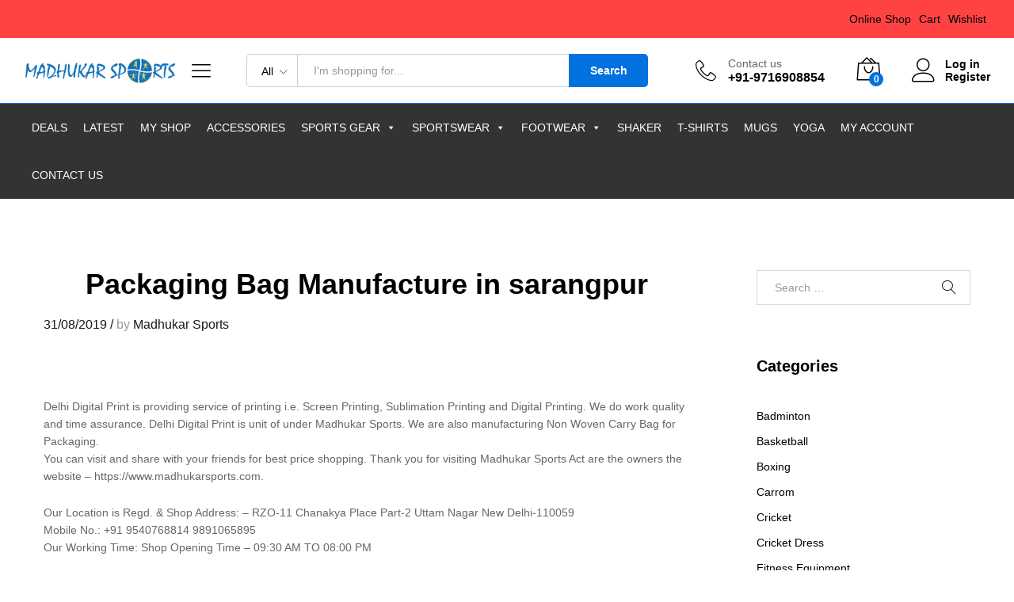

--- FILE ---
content_type: text/html; charset=UTF-8
request_url: https://madhukarsports.com/packaging-bag-manufacture-in-sarangpur/
body_size: 21747
content:
<!DOCTYPE html><html lang="en-US"><head><script data-no-optimize="1">var litespeed_docref=sessionStorage.getItem("litespeed_docref");litespeed_docref&&(Object.defineProperty(document,"referrer",{get:function(){return litespeed_docref}}),sessionStorage.removeItem("litespeed_docref"));</script> <meta charset="UTF-8"><meta name="viewport" content="width=device-width, initial-scale=1"><link rel="pingback" href="https://madhukarsports.com/xmlrpc.php"> <script type="litespeed/javascript">document.documentElement.className=document.documentElement.className+' yes-js js_active js'</script> <title>Packaging Bag Manufacture in sarangpur &#8211; Madhukar Sports</title><meta name='robots' content='max-image-preview:large' />
 <script id="google_gtagjs-js-consent-mode-data-layer" type="litespeed/javascript">window.dataLayer=window.dataLayer||[];function gtag(){dataLayer.push(arguments)}
gtag('consent','default',{"ad_personalization":"denied","ad_storage":"denied","ad_user_data":"denied","analytics_storage":"denied","functionality_storage":"denied","security_storage":"denied","personalization_storage":"denied","region":["AT","BE","BG","CH","CY","CZ","DE","DK","EE","ES","FI","FR","GB","GR","HR","HU","IE","IS","IT","LI","LT","LU","LV","MT","NL","NO","PL","PT","RO","SE","SI","SK"],"wait_for_update":500});window._googlesitekitConsentCategoryMap={"statistics":["analytics_storage"],"marketing":["ad_storage","ad_user_data","ad_personalization"],"functional":["functionality_storage","security_storage"],"preferences":["personalization_storage"]};window._googlesitekitConsents={"ad_personalization":"denied","ad_storage":"denied","ad_user_data":"denied","analytics_storage":"denied","functionality_storage":"denied","security_storage":"denied","personalization_storage":"denied","region":["AT","BE","BG","CH","CY","CZ","DE","DK","EE","ES","FI","FR","GB","GR","HR","HU","IE","IS","IT","LI","LT","LU","LV","MT","NL","NO","PL","PT","RO","SE","SI","SK"],"wait_for_update":500}</script> <link rel='dns-prefetch' href='//www.googletagmanager.com' /><link rel='dns-prefetch' href='//maxcdn.bootstrapcdn.com' /><link rel="alternate" type="application/rss+xml" title="Madhukar Sports &raquo; Feed" href="https://madhukarsports.com/feed/" /><link rel="alternate" type="application/rss+xml" title="Madhukar Sports &raquo; Comments Feed" href="https://madhukarsports.com/comments/feed/" /><link rel="alternate" title="oEmbed (JSON)" type="application/json+oembed" href="https://madhukarsports.com/wp-json/oembed/1.0/embed?url=https%3A%2F%2Fmadhukarsports.com%2Fpackaging-bag-manufacture-in-sarangpur%2F" /><link rel="alternate" title="oEmbed (XML)" type="text/xml+oembed" href="https://madhukarsports.com/wp-json/oembed/1.0/embed?url=https%3A%2F%2Fmadhukarsports.com%2Fpackaging-bag-manufacture-in-sarangpur%2F&#038;format=xml" /><style id='wp-img-auto-sizes-contain-inline-css' type='text/css'>img:is([sizes=auto i],[sizes^="auto," i]){contain-intrinsic-size:3000px 1500px}
/*# sourceURL=wp-img-auto-sizes-contain-inline-css */</style><link data-optimized="2" rel="stylesheet" href="https://madhukarsports.com/wp-content/litespeed/css/fa83da0fc0bfffe4b8b3e99d563fda1a.css?ver=df179" /><style id='wp-block-library-theme-inline-css' type='text/css'>.wp-block-audio :where(figcaption){color:#555;font-size:13px;text-align:center}.is-dark-theme .wp-block-audio :where(figcaption){color:#ffffffa6}.wp-block-audio{margin:0 0 1em}.wp-block-code{border:1px solid #ccc;border-radius:4px;font-family:Menlo,Consolas,monaco,monospace;padding:.8em 1em}.wp-block-embed :where(figcaption){color:#555;font-size:13px;text-align:center}.is-dark-theme .wp-block-embed :where(figcaption){color:#ffffffa6}.wp-block-embed{margin:0 0 1em}.blocks-gallery-caption{color:#555;font-size:13px;text-align:center}.is-dark-theme .blocks-gallery-caption{color:#ffffffa6}:root :where(.wp-block-image figcaption){color:#555;font-size:13px;text-align:center}.is-dark-theme :root :where(.wp-block-image figcaption){color:#ffffffa6}.wp-block-image{margin:0 0 1em}.wp-block-pullquote{border-bottom:4px solid;border-top:4px solid;color:currentColor;margin-bottom:1.75em}.wp-block-pullquote :where(cite),.wp-block-pullquote :where(footer),.wp-block-pullquote__citation{color:currentColor;font-size:.8125em;font-style:normal;text-transform:uppercase}.wp-block-quote{border-left:.25em solid;margin:0 0 1.75em;padding-left:1em}.wp-block-quote cite,.wp-block-quote footer{color:currentColor;font-size:.8125em;font-style:normal;position:relative}.wp-block-quote:where(.has-text-align-right){border-left:none;border-right:.25em solid;padding-left:0;padding-right:1em}.wp-block-quote:where(.has-text-align-center){border:none;padding-left:0}.wp-block-quote.is-large,.wp-block-quote.is-style-large,.wp-block-quote:where(.is-style-plain){border:none}.wp-block-search .wp-block-search__label{font-weight:700}.wp-block-search__button{border:1px solid #ccc;padding:.375em .625em}:where(.wp-block-group.has-background){padding:1.25em 2.375em}.wp-block-separator.has-css-opacity{opacity:.4}.wp-block-separator{border:none;border-bottom:2px solid;margin-left:auto;margin-right:auto}.wp-block-separator.has-alpha-channel-opacity{opacity:1}.wp-block-separator:not(.is-style-wide):not(.is-style-dots){width:100px}.wp-block-separator.has-background:not(.is-style-dots){border-bottom:none;height:1px}.wp-block-separator.has-background:not(.is-style-wide):not(.is-style-dots){height:2px}.wp-block-table{margin:0 0 1em}.wp-block-table td,.wp-block-table th{word-break:normal}.wp-block-table :where(figcaption){color:#555;font-size:13px;text-align:center}.is-dark-theme .wp-block-table :where(figcaption){color:#ffffffa6}.wp-block-video :where(figcaption){color:#555;font-size:13px;text-align:center}.is-dark-theme .wp-block-video :where(figcaption){color:#ffffffa6}.wp-block-video{margin:0 0 1em}:root :where(.wp-block-template-part.has-background){margin-bottom:0;margin-top:0;padding:1.25em 2.375em}
/*# sourceURL=/wp-includes/css/dist/block-library/theme.min.css */</style><style id='classic-theme-styles-inline-css' type='text/css'>/*! This file is auto-generated */
.wp-block-button__link{color:#fff;background-color:#32373c;border-radius:9999px;box-shadow:none;text-decoration:none;padding:calc(.667em + 2px) calc(1.333em + 2px);font-size:1.125em}.wp-block-file__button{background:#32373c;color:#fff;text-decoration:none}
/*# sourceURL=/wp-includes/css/classic-themes.min.css */</style><style id='yith-wcwl-main-inline-css' type='text/css'>:root { --rounded-corners-radius: 16px; --add-to-cart-rounded-corners-radius: 16px; --feedback-duration: 3s } 
 :root { --rounded-corners-radius: 16px; --add-to-cart-rounded-corners-radius: 16px; --feedback-duration: 3s } 
/*# sourceURL=yith-wcwl-main-inline-css */</style><style id='global-styles-inline-css' type='text/css'>:root{--wp--preset--aspect-ratio--square: 1;--wp--preset--aspect-ratio--4-3: 4/3;--wp--preset--aspect-ratio--3-4: 3/4;--wp--preset--aspect-ratio--3-2: 3/2;--wp--preset--aspect-ratio--2-3: 2/3;--wp--preset--aspect-ratio--16-9: 16/9;--wp--preset--aspect-ratio--9-16: 9/16;--wp--preset--color--black: #000000;--wp--preset--color--cyan-bluish-gray: #abb8c3;--wp--preset--color--white: #ffffff;--wp--preset--color--pale-pink: #f78da7;--wp--preset--color--vivid-red: #cf2e2e;--wp--preset--color--luminous-vivid-orange: #ff6900;--wp--preset--color--luminous-vivid-amber: #fcb900;--wp--preset--color--light-green-cyan: #7bdcb5;--wp--preset--color--vivid-green-cyan: #00d084;--wp--preset--color--pale-cyan-blue: #8ed1fc;--wp--preset--color--vivid-cyan-blue: #0693e3;--wp--preset--color--vivid-purple: #9b51e0;--wp--preset--gradient--vivid-cyan-blue-to-vivid-purple: linear-gradient(135deg,rgb(6,147,227) 0%,rgb(155,81,224) 100%);--wp--preset--gradient--light-green-cyan-to-vivid-green-cyan: linear-gradient(135deg,rgb(122,220,180) 0%,rgb(0,208,130) 100%);--wp--preset--gradient--luminous-vivid-amber-to-luminous-vivid-orange: linear-gradient(135deg,rgb(252,185,0) 0%,rgb(255,105,0) 100%);--wp--preset--gradient--luminous-vivid-orange-to-vivid-red: linear-gradient(135deg,rgb(255,105,0) 0%,rgb(207,46,46) 100%);--wp--preset--gradient--very-light-gray-to-cyan-bluish-gray: linear-gradient(135deg,rgb(238,238,238) 0%,rgb(169,184,195) 100%);--wp--preset--gradient--cool-to-warm-spectrum: linear-gradient(135deg,rgb(74,234,220) 0%,rgb(151,120,209) 20%,rgb(207,42,186) 40%,rgb(238,44,130) 60%,rgb(251,105,98) 80%,rgb(254,248,76) 100%);--wp--preset--gradient--blush-light-purple: linear-gradient(135deg,rgb(255,206,236) 0%,rgb(152,150,240) 100%);--wp--preset--gradient--blush-bordeaux: linear-gradient(135deg,rgb(254,205,165) 0%,rgb(254,45,45) 50%,rgb(107,0,62) 100%);--wp--preset--gradient--luminous-dusk: linear-gradient(135deg,rgb(255,203,112) 0%,rgb(199,81,192) 50%,rgb(65,88,208) 100%);--wp--preset--gradient--pale-ocean: linear-gradient(135deg,rgb(255,245,203) 0%,rgb(182,227,212) 50%,rgb(51,167,181) 100%);--wp--preset--gradient--electric-grass: linear-gradient(135deg,rgb(202,248,128) 0%,rgb(113,206,126) 100%);--wp--preset--gradient--midnight: linear-gradient(135deg,rgb(2,3,129) 0%,rgb(40,116,252) 100%);--wp--preset--font-size--small: 13px;--wp--preset--font-size--medium: 20px;--wp--preset--font-size--large: 36px;--wp--preset--font-size--x-large: 42px;--wp--preset--spacing--20: 0.44rem;--wp--preset--spacing--30: 0.67rem;--wp--preset--spacing--40: 1rem;--wp--preset--spacing--50: 1.5rem;--wp--preset--spacing--60: 2.25rem;--wp--preset--spacing--70: 3.38rem;--wp--preset--spacing--80: 5.06rem;--wp--preset--shadow--natural: 6px 6px 9px rgba(0, 0, 0, 0.2);--wp--preset--shadow--deep: 12px 12px 50px rgba(0, 0, 0, 0.4);--wp--preset--shadow--sharp: 6px 6px 0px rgba(0, 0, 0, 0.2);--wp--preset--shadow--outlined: 6px 6px 0px -3px rgb(255, 255, 255), 6px 6px rgb(0, 0, 0);--wp--preset--shadow--crisp: 6px 6px 0px rgb(0, 0, 0);}:where(.is-layout-flex){gap: 0.5em;}:where(.is-layout-grid){gap: 0.5em;}body .is-layout-flex{display: flex;}.is-layout-flex{flex-wrap: wrap;align-items: center;}.is-layout-flex > :is(*, div){margin: 0;}body .is-layout-grid{display: grid;}.is-layout-grid > :is(*, div){margin: 0;}:where(.wp-block-columns.is-layout-flex){gap: 2em;}:where(.wp-block-columns.is-layout-grid){gap: 2em;}:where(.wp-block-post-template.is-layout-flex){gap: 1.25em;}:where(.wp-block-post-template.is-layout-grid){gap: 1.25em;}.has-black-color{color: var(--wp--preset--color--black) !important;}.has-cyan-bluish-gray-color{color: var(--wp--preset--color--cyan-bluish-gray) !important;}.has-white-color{color: var(--wp--preset--color--white) !important;}.has-pale-pink-color{color: var(--wp--preset--color--pale-pink) !important;}.has-vivid-red-color{color: var(--wp--preset--color--vivid-red) !important;}.has-luminous-vivid-orange-color{color: var(--wp--preset--color--luminous-vivid-orange) !important;}.has-luminous-vivid-amber-color{color: var(--wp--preset--color--luminous-vivid-amber) !important;}.has-light-green-cyan-color{color: var(--wp--preset--color--light-green-cyan) !important;}.has-vivid-green-cyan-color{color: var(--wp--preset--color--vivid-green-cyan) !important;}.has-pale-cyan-blue-color{color: var(--wp--preset--color--pale-cyan-blue) !important;}.has-vivid-cyan-blue-color{color: var(--wp--preset--color--vivid-cyan-blue) !important;}.has-vivid-purple-color{color: var(--wp--preset--color--vivid-purple) !important;}.has-black-background-color{background-color: var(--wp--preset--color--black) !important;}.has-cyan-bluish-gray-background-color{background-color: var(--wp--preset--color--cyan-bluish-gray) !important;}.has-white-background-color{background-color: var(--wp--preset--color--white) !important;}.has-pale-pink-background-color{background-color: var(--wp--preset--color--pale-pink) !important;}.has-vivid-red-background-color{background-color: var(--wp--preset--color--vivid-red) !important;}.has-luminous-vivid-orange-background-color{background-color: var(--wp--preset--color--luminous-vivid-orange) !important;}.has-luminous-vivid-amber-background-color{background-color: var(--wp--preset--color--luminous-vivid-amber) !important;}.has-light-green-cyan-background-color{background-color: var(--wp--preset--color--light-green-cyan) !important;}.has-vivid-green-cyan-background-color{background-color: var(--wp--preset--color--vivid-green-cyan) !important;}.has-pale-cyan-blue-background-color{background-color: var(--wp--preset--color--pale-cyan-blue) !important;}.has-vivid-cyan-blue-background-color{background-color: var(--wp--preset--color--vivid-cyan-blue) !important;}.has-vivid-purple-background-color{background-color: var(--wp--preset--color--vivid-purple) !important;}.has-black-border-color{border-color: var(--wp--preset--color--black) !important;}.has-cyan-bluish-gray-border-color{border-color: var(--wp--preset--color--cyan-bluish-gray) !important;}.has-white-border-color{border-color: var(--wp--preset--color--white) !important;}.has-pale-pink-border-color{border-color: var(--wp--preset--color--pale-pink) !important;}.has-vivid-red-border-color{border-color: var(--wp--preset--color--vivid-red) !important;}.has-luminous-vivid-orange-border-color{border-color: var(--wp--preset--color--luminous-vivid-orange) !important;}.has-luminous-vivid-amber-border-color{border-color: var(--wp--preset--color--luminous-vivid-amber) !important;}.has-light-green-cyan-border-color{border-color: var(--wp--preset--color--light-green-cyan) !important;}.has-vivid-green-cyan-border-color{border-color: var(--wp--preset--color--vivid-green-cyan) !important;}.has-pale-cyan-blue-border-color{border-color: var(--wp--preset--color--pale-cyan-blue) !important;}.has-vivid-cyan-blue-border-color{border-color: var(--wp--preset--color--vivid-cyan-blue) !important;}.has-vivid-purple-border-color{border-color: var(--wp--preset--color--vivid-purple) !important;}.has-vivid-cyan-blue-to-vivid-purple-gradient-background{background: var(--wp--preset--gradient--vivid-cyan-blue-to-vivid-purple) !important;}.has-light-green-cyan-to-vivid-green-cyan-gradient-background{background: var(--wp--preset--gradient--light-green-cyan-to-vivid-green-cyan) !important;}.has-luminous-vivid-amber-to-luminous-vivid-orange-gradient-background{background: var(--wp--preset--gradient--luminous-vivid-amber-to-luminous-vivid-orange) !important;}.has-luminous-vivid-orange-to-vivid-red-gradient-background{background: var(--wp--preset--gradient--luminous-vivid-orange-to-vivid-red) !important;}.has-very-light-gray-to-cyan-bluish-gray-gradient-background{background: var(--wp--preset--gradient--very-light-gray-to-cyan-bluish-gray) !important;}.has-cool-to-warm-spectrum-gradient-background{background: var(--wp--preset--gradient--cool-to-warm-spectrum) !important;}.has-blush-light-purple-gradient-background{background: var(--wp--preset--gradient--blush-light-purple) !important;}.has-blush-bordeaux-gradient-background{background: var(--wp--preset--gradient--blush-bordeaux) !important;}.has-luminous-dusk-gradient-background{background: var(--wp--preset--gradient--luminous-dusk) !important;}.has-pale-ocean-gradient-background{background: var(--wp--preset--gradient--pale-ocean) !important;}.has-electric-grass-gradient-background{background: var(--wp--preset--gradient--electric-grass) !important;}.has-midnight-gradient-background{background: var(--wp--preset--gradient--midnight) !important;}.has-small-font-size{font-size: var(--wp--preset--font-size--small) !important;}.has-medium-font-size{font-size: var(--wp--preset--font-size--medium) !important;}.has-large-font-size{font-size: var(--wp--preset--font-size--large) !important;}.has-x-large-font-size{font-size: var(--wp--preset--font-size--x-large) !important;}
:where(.wp-block-post-template.is-layout-flex){gap: 1.25em;}:where(.wp-block-post-template.is-layout-grid){gap: 1.25em;}
:where(.wp-block-term-template.is-layout-flex){gap: 1.25em;}:where(.wp-block-term-template.is-layout-grid){gap: 1.25em;}
:where(.wp-block-columns.is-layout-flex){gap: 2em;}:where(.wp-block-columns.is-layout-grid){gap: 2em;}
:root :where(.wp-block-pullquote){font-size: 1.5em;line-height: 1.6;}
/*# sourceURL=global-styles-inline-css */</style><style id='woocommerce-inline-inline-css' type='text/css'>.woocommerce form .form-row .required { visibility: visible; }
/*# sourceURL=woocommerce-inline-inline-css */</style><link rel='stylesheet' id='fontawesome-css' href='https://maxcdn.bootstrapcdn.com/font-awesome/4.7.0/css/font-awesome.min.css?ver=2.8.6' type='text/css' media='all' /><style id='dashicons-inline-css' type='text/css'>[data-font="Dashicons"]:before {font-family: 'Dashicons' !important;content: attr(data-icon) !important;speak: none !important;font-weight: normal !important;font-variant: normal !important;text-transform: none !important;line-height: 1 !important;font-style: normal !important;-webkit-font-smoothing: antialiased !important;-moz-osx-font-smoothing: grayscale !important;}
/*# sourceURL=dashicons-inline-css */</style><style id='martfury-inline-css' type='text/css'>/* Color Scheme */

	/* Color */

	a:hover, 
	.primary-color, 
	.site-header .products-cats-menu .menu > li:hover > a, 
	.header-layout-3 .site-header .primary-nav > ul > li > a:hover, 
	.header-layout-6 .site-header .primary-nav > ul > li > a:hover, 
	.header-layout-6 .site-header .primary-nav > ul > li.current-menu-parent > a,.header-layout-6 .site-header .primary-nav > ul > li.current-menu-item > a,.header-layout-6 .site-header .primary-nav > ul > li.current-menu-ancestor > a, 
	.page-header .breadcrumbs, 
	.single-post-header .entry-metas a:hover, 
	.single-post-header.layout-2.has-bg .entry-metas a:hover, 
	.page-header-catalog .page-breadcrumbs a:hover, 
	.page-header-page .page-breadcrumbs a:hover, 
	.page-header-default .page-breadcrumbs a:hover, 
	.nav li li a:hover, 
	.blog-wapper .categories-links a:hover, 
	.blog-wapper .entry-title a:hover, 
	.blog-wapper .entry-meta a:hover, 
	.blog-wapper.sticky .entry-title:hover:before, 
	.numeric-navigation .page-numbers.current,.numeric-navigation .page-numbers:hover, 
	.single-post .entry-header .entry-metas a:hover, 
	.single-post .entry-format.format-quote blockquote cite a:hover, 
	.single-post .entry-footer .tags-links a:hover, 
	.single-post .post-navigation .nav-links a:hover, 
	.error-404 .page-content a, 
	.woocommerce ul.products li.product.product-category:hover .woocommerce-loop-category__title,.woocommerce ul.products li.product.product-category:hover .count, 
	.woocommerce ul.products li.product .mf-product-details-hover .sold-by-meta a:hover, 
	.woocommerce ul.products li.product .mf-product-details-hover .product-title, 
	.woocommerce ul.products li.product h2:hover a, 
	.woocommerce.shop-view-list .mf-shop-content ul.products li.product .mf-product-details h2 a:hover, 
	.woocommerce.shop-view-list .mf-shop-content ul.products li.product .mf-product-details .mf-product-price-box .yith-wcwl-add-to-wishlist .yith-wcwl-add-button > a:hover,.woocommerce.shop-view-list .mf-shop-content ul.products li.product .mf-product-details .mf-product-price-box .yith-wcwl-add-to-wishlist .yith-wcwl-wishlistaddedbrowse > a:hover,.woocommerce.shop-view-list .mf-shop-content ul.products li.product .mf-product-details .mf-product-price-box .yith-wcwl-add-to-wishlist .yith-wcwl-wishlistexistsbrowse > a:hover, 
	.woocommerce.shop-view-list .mf-shop-content ul.products li.product .mf-product-details .mf-product-price-box .compare-button .compare:hover, 
	.woocommerce-cart .woocommerce table.shop_table td.product-remove .mf-remove:hover, 
	.woocommerce-account .woocommerce .woocommerce-MyAccount-navigation ul li:not(.is-active) a:hover, 
	.woocommerce-account .woocommerce .woocommerce-Addresses .woocommerce-Address .woocommerce-Address-edit .edit:hover, 
	.catalog-sidebar .woocommerce-widget-layered-nav .woocommerce-widget-layered-nav-list .woocommerce-widget-layered-nav-list__item.chosen.show-swatch .swatch-label, 
	.catalog-sidebar .widget_rating_filter ul .wc-layered-nav-rating.chosen a:after, 
	.catalog-sidebar .widget_rating_filter ul .wc-layered-nav-rating.chosen.show-swatch .swatch-label, 
	.mf-catalog-topbar .widget .woocommerce-ordering li li .active, 
	.mf-catalog-topbar .woocommerce-widget-layered-nav .woocommerce-widget-layered-nav-list .woocommerce-widget-layered-nav-list__item.show-swatch.chosen .swatch-color:before, 
	.mf-catalog-topbar .catalog-filter-actived .remove-filter-actived, 
	.mf-products-top-carousel .carousel-header .cats-list li a:hover, 
	.mf-catalog-top-categories .top-categories-list .categories-list > li:hover > a, 
	.mf-catalog-top-categories .top-categories-grid .cats-list .parent-cat:hover, 
	.mf-catalog-top-categories .top-categories-grid .cats-list ul li.view-more a:hover, 
	.mf-other-categories .categories-list .cats-list .parent-cat:hover, 
	.dokan-dashboard .dokan-dashboard-wrap .dokan-table a:hover, 
	.dokan-widget-area .dokan-category-menu #cat-drop-stack > ul li.parent-cat-wrap a:hover, 
	.dokan-store.shop-view-list .seller-items ul.products li.product .mf-product-details h2 a:hover, 
	.dokan-store.shop-view-list .seller-items ul.products li.product .mf-product-details .mf-product-price-box .yith-wcwl-add-to-wishlist .yith-wcwl-add-button > a:hover,.dokan-store.shop-view-list .seller-items ul.products li.product .mf-product-details .mf-product-price-box .yith-wcwl-add-to-wishlist .yith-wcwl-wishlistaddedbrowse > a:hover,.dokan-store.shop-view-list .seller-items ul.products li.product .mf-product-details .mf-product-price-box .yith-wcwl-add-to-wishlist .yith-wcwl-wishlistexistsbrowse > a:hover, 
	.dokan-store.shop-view-list .seller-items ul.products li.product .mf-product-details .mf-product-price-box .compare-button .compare:hover, 
	.comment-respond .logged-in-as a:hover, 
	.widget ul li a:hover, 
	.widget_product_tag_cloud a:hover, 
	.widget-language ul li a:hover, 
	.widget-language ul li.active a, 
	.widgets-area ul li.current-cat > a,.dokan-store-sidebar ul li.current-cat > a,.widgets-area ul li.chosen > a,.dokan-store-sidebar ul li.chosen > a,.widgets-area ul li.current-cat > .count,.dokan-store-sidebar ul li.current-cat > .count,.widgets-area ul li.chosen > .count,.dokan-store-sidebar ul li.chosen > .count, 
	.widgets-area ul li .children li.current-cat > a,.dokan-store-sidebar ul li .children li.current-cat > a, 
	.widgets-area .mf_widget_product_categories ul li .children li.current-cat > a,.dokan-store-sidebar .mf_widget_product_categories ul li .children li.current-cat > a, 
	.site-footer .footer-info .info-item i, 
	.mf-recently-products .recently-header .link:hover, 
	.martfury-icon-box.icon_position-top-center .box-icon, 
	.martfury-icon-box.icon_position-left .box-icon, 
	.martfury-icon-box .box-url:hover, 
	.martfury-icon-box-2 .box-item .box-icon, 
	.martfury-latest-post .extra-links a:hover, 
	.mf-image-box .box-title a:hover, 
	.martfury-counter .mf-icon,
	.martfury-counter-els .mf-icon, 
	.martfury-testimonial-slides .testimonial-info > i, 
	.martfury-faq_group .g-title, 
	.mf-products-of-category .cats-info .extra-links li a:hover, 
	.mf-products-of-category .cats-info .footer-link .link:hover, 
	.mf-products-of-category .products-box ul.products li.product .product-inner:hover .mf-product-content h2 a, 
	.mf-category-tabs .tabs-header ul li a.active, 
	.mf-category-tabs .tabs-header ul li a.active h2, 
	.mf-products-of-category-2 .cats-header .extra-links li a:hover, 
	.mf-products-of-category-2 .products-side .link:hover, 
	.mf-category-box .cat-header .extra-links li a:hover, 
	.mf-category-box .sub-categories .term-item:hover .term-name, 
	.mf-products-carousel .cat-header .cat-title a:hover, 
	.mf-products-carousel .cat-header .extra-links li a:hover, 
	.mf-product-deals-day ul.products li.product .sold-by-meta a:hover, 
	.mf-product-deals-day .header-link a:hover, 
	.mf-product-deals-carousel .product .entry-summary .product-title a:hover,
	.mf-products-grid .cat-header .tabs-nav li a:hover, .mf-products-grid .cat-header .tabs-nav li a.active,
	.martfury-testimonial-slides.nav-2 .slick-arrow:hover,
	.mf-products-grid .cat-header .link:hover,
	.mf-navigation-mobile .navigation-icon.active,
	.mf-catalog-sorting-mobile .woocommerce-ordering ul li a.active,
	.account-page-promotion .customer-login .tabs-nav a.active,
	.account-page-promotion .login-promotion .pro-list ul li i,
	.sticky-product-info-wapper.viewport .sc-product-info .sc-tabs li a.active {
		color: #0071df;
	}

	/* Background Color */

	.btn-primary,.btn,
	.slick-dots li:hover button,.slick-dots li.slick-active button,
	#nprogress .bar,
	.mf-newsletter-popup .newletter-content .mc4wp-form input[type="submit"],
	.site-header .products-search .search-submit,
	.site-header .extras-menu > li > a .mini-item-counter,
	.header-layout-1 .site-header .products-cats-menu:before,
	.header-layout-2 .site-header .main-menu,
	.header-layout-3 .site-header,
	.header-layout-3 .site-header .header-main,
	.header-layout-3 .site-header .products-cats-menu .menu > li:hover,
	.header-layout-4 .site-header,
	.header-layout-4 .site-header .header-main,
	.page-header-catalog .page-title,
	.single-post .post-password-form input[type=submit],
	.woocommerce a.button:not(.add_to_wishlist),.woocommerce button.button,.woocommerce input.button,.woocommerce #respond input#submit,
	.woocommerce a.button:hover,.woocommerce button.button:hover,.woocommerce input.button:hover,.woocommerce #respond input#submit:hover,
	.woocommerce a.button.alt:not(.add_to_wishlist),.woocommerce button.button.alt,.woocommerce input.button.alt:not(.add_to_wishlist),.woocommerce #respond input#submit.alt,
	.woocommerce a.button.alt:not(.add_to_wishlist):hover,.woocommerce button.button.alt:hover,.woocommerce input.button.alt:hover,.woocommerce #respond input#submit.alt:hover,
	
	.woocommerce ul.products li.product .mf-product-thumbnail .compare-button .compare:hover,
	.woocommerce ul.products li.product .mf-product-thumbnail .footer-button > a:hover,.woocommerce ul.products li.product .mf-product-thumbnail .footer-button .added_to_cart:hover,
	.woocommerce.shop-view-list .mf-shop-content ul.products li.product .mf-product-details .mf-product-price-box .button:not(.add_to_wishlist),
	.woocommerce.shop-view-list .mf-shop-content ul.products li.product .mf-product-details .mf-product-price-box .added_to_cart.wc-forward,
	.woocommerce div.product .wc-tabs-wrapper ul.tabs .tl-wc-tab,
	.woocommerce div.product form.cart .single_add_to_cart_button,
	.woocommerce nav.woocommerce-pagination ul li span.current,.woocommerce nav.woocommerce-pagination ul li a:hover,
	.woocommerce-cart .woocommerce table.cart .btn-shop,.woocommerce-cart .woocommerce table.checkout .btn-shop,
	.woocommerce-account .woocommerce .woocommerce-MyAccount-navigation ul li.is-active,
	.woocommerce-account .woocommerce .woocommerce-MyAccount-content .my_account_orders .leave_feedback,
	.mf-product-fbt .product-buttons .mf_add_to_cart_button,
	.mf-product-instagram .slick-slider .slick-dots li.slick-active,
	.mf-product-instagram .slick-slider .slick-dots li:hover button,.mf-product-instagram .slick-slider .slick-dots li.slick-active button,
	.dokan-dashboard .dokan-dashboard-wrap .dokan-btn,
	.dokan-widget-area .seller-form .dokan-btn,
	.dokan-widget-area .seller-form .dokan-btn:hover,
	.dokan-widget-area .dokan-store-contact .dokan-btn,
	.dokan-widget-area .dokan-store-contact .dokan-btn:hover,
	.dokan-store.shop-view-list .seller-items ul.products li.product .mf-product-details .mf-product-price-box .button:not(.add_to_wishlist),
	.dokan-store.shop-view-list .seller-items ul.products li.product .mf-product-details .mf-product-price-box .added_to_cart.wc-forward,
	.dokan-pagination-container ul.dokan-pagination li.active a,.dokan-pagination-container ul.dokan-pagination li a:hover,
	.dokan-seller-listing .store-footer .dokan-btn,
	.comment-respond .form-submit .submit,
	.widget .mc4wp-form input[type="submit"],
	.site-footer .footer-newsletter .newsletter-form .mc4wp-form-fields input[type="submit"],
	.mf-recently-products .product-list li .btn-secondary,
	.martfury-button.color-dark a,
	.martfury-button.color-white a,
	.martfury-journey ul a.active span,.martfury-journey ul a:hover span,
	.martfury-journey-els ul a.active span,.martfury-journey-els ul a:hover span,
	.martfury-member:after,
	.martfury-process .process-step:before,
	.martfury-newletter .mc4wp-form input[type="submit"],.woocommerce ul.products li.product .mf-product-thumbnail .yith-wcwl-add-to-wishlist .yith-wcwl-add-button > a:hover,.woocommerce ul.products li.product .mf-product-thumbnail .yith-wcwl-add-to-wishlist .yith-wcwl-wishlistaddedbrowse > a:hover,.woocommerce ul.products li.product .mf-product-thumbnail .yith-wcwl-add-to-wishlist .yith-wcwl-wishlistexistsbrowse > a:hover,
	.wpcf7 input[type="submit"],
	.mf-category-tabs .tabs-header ul li:after,
	.mf-product-deals-day ul.slick-dots li.slick-active button,
	.mf-product-deals-grid .cat-header,
	.woocommerce .tawc-deal .deal-progress .progress-value,
	.mf-products-list-carousel ul.slick-dots li.slick-active button,
	 .mf-banner-large .banner-price .link,
	 .mf-banner-medium.layout-2 .banner-content .link, 
	 .mf-banner-medium.layout-3 .banner-content .link, 
	 .mf-banner-medium.layout-4 .banner-content .link,
	 .mf-banner-small .box-price,
	 .mf-els-modal-mobile .search-wrapper,
	 .primary-mobile-nav .mobile-nav-header,
	 .mf-els-modal-mobile .mf-cart-mobile .mobile-cart-header,
	 .sticky-header.header-layout-3 .site-header.minimized .mobile-menu, 
	 .sticky-header.header-layout-4 .site-header.minimized .mobile-menu,
	 .wcfm-membership-wrapper #wcfm_membership_container input.wcfm_submit_button,
	  .wcfm-membership-wrapper #wcfm_membership_container input.wcfm_submit_button:hover,
	  .wcfmmp-store-page #wcfmmp-store .add_review button, .wcfmmp-store-page #wcfmmp-store .user_rated, .wcfmmp-store-page #wcfmmp-stores-wrap a.wcfmmp-visit-store,
	  .wcfmmp-store-page #wcfmmp-store .add_review button:hover, .wcfmmp-store-page #wcfmmp-store .user_rated:hover, .wcfmmp-store-page #wcfmmp-stores-wrap a.wcfmmp-visit-store:hover,
	  .aws-container .aws-search-form .aws-search-btn,
	  .aws-container .aws-search-form .aws-search-btn:hover,
	  .aws-search-result .aws_add_to_cart .aws_cart_button,
	  .aws-search-result .aws_add_to_cart .aws_cart_button:hover{
		background-color: #0071df;
	}
	
	.widget_shopping_cart_content .woocommerce-mini-cart__buttons .checkout,
	 .header-layout-4 .topbar,
	 .header-layout-3 .topbar{
		background-color: #0062d0;
	}

	/* Border Color */
	.slick-dots li button, 
	.woocommerce.shop-view-list .mf-shop-content ul.products li.product .mf-product-details .mf-product-price-box .compare-button .compare:hover:after, 
	.woocommerce div.product div.images .product-degree-images, 
	.woocommerce div.product div.images .flex-control-nav li:hover img, 
	.woocommerce div.product div.images .flex-control-nav li img.flex-active, 
	.woocommerce div.product .tawcvs-swatches .swatch.selected, 
	.woocommerce div.product .tawcvs-swatches .swatch.swatch-color.selected:after, 
	.catalog-sidebar .woocommerce-widget-layered-nav .woocommerce-widget-layered-nav-list .woocommerce-widget-layered-nav-list__item.chosen a:before, 
	.catalog-sidebar .woocommerce-widget-layered-nav .woocommerce-widget-layered-nav-list .woocommerce-widget-layered-nav-list__item.chosen.show-swatch .swatch-label, 
	.catalog-sidebar .widget_rating_filter ul .wc-layered-nav-rating.chosen a:before, 
	.catalog-sidebar .widget_rating_filter ul .wc-layered-nav-rating.chosen.show-swatch .swatch-label, 
	.mf-catalog-categories-4 .cat-item:hover, 
	.mf-catalog-top-categories .top-categories-list .categories-list .sub-categories, 
	.mf-catalog-top-categories .top-categories-grid .cats-list ul li.view-more a:hover, 
	.mf-product-instagram .slick-slider .slick-dots li button, 
	.mf-recently-products .recently-header .link:hover, 
	.mf-recently-products .product-list li a:hover, 
	.mf-image-box:hover, 
	.martfury-process .process-step .step, 
	.martfury-bubbles, 
	.mf-product-deals-carousel, 
	.mf-products-list-carousel ul.slick-dots li.slick-active button, 
	.mf-product-deals-grid ul.products,
	.dokan-dashboard input[type="submit"].dokan-btn-theme, .dokan-dashboard a.dokan-btn-theme, .dokan-dashboard .dokan-btn-theme,
	.header-layout-2 .site-header .main-menu,
	.mobile-version .mf-product-deals-carousel.woocommerce .product .woocommerce-product-gallery .flex-control-thumbs li img.flex-active,
	.account-page-promotion .customer-login .tabs-nav a:after{
		border-color: #0071df;
	}
	
	.mf-loading:before,
	.woocommerce .blockUI.blockOverlay:after,
	.mf-product-gallery-degree .mf-gallery-degree-spinner:before,
	.mf-vc-loading .mf-vc-loading--wrapper:before {
		  border-color: #0071df #0071df #0071df transparent;
	}
	
	#nprogress .peg {  box-shadow: 0 0 10px #0071df, 0 0 5px #0071df;}
	
	blockquote {
		border-left-color:#0071df;
	}
	
	blockquote {
		border-right-color:#0071df;
	}
	
	.mf-product-deals-day .header-link a:hover{border-bottom-color: #0071df; }
	.site-header .menu li li a{font-weight: 400;}.site-footer{font-weight: 400;}#topbar{background-color:#ff4343}.site-header .topbar{background-color:transparent}#site-header .main-menu{background-color:#343333}
/*# sourceURL=martfury-inline-css */</style> <script type="text/template" id="tmpl-variation-template"><div class="woocommerce-variation-description">{{{ data.variation.variation_description }}}</div>
	<div class="woocommerce-variation-price">{{{ data.variation.price_html }}}</div>
	<div class="woocommerce-variation-availability">{{{ data.variation.availability_html }}}</div></script> <script type="text/template" id="tmpl-unavailable-variation-template"><p role="alert">Sorry, this product is unavailable. Please choose a different combination.</p></script> <script type="litespeed/javascript" data-src="https://madhukarsports.com/wp-includes/js/jquery/jquery.min.js" id="jquery-core-js"></script> <script id="wc-add-to-cart-js-extra" type="litespeed/javascript">var wc_add_to_cart_params={"ajax_url":"/wp-admin/admin-ajax.php","wc_ajax_url":"/?wc-ajax=%%endpoint%%","i18n_view_cart":"View cart","cart_url":"https://madhukarsports.com/cart/","is_cart":"","cart_redirect_after_add":"yes"}</script> <script id="wp-util-js-extra" type="litespeed/javascript">var _wpUtilSettings={"ajax":{"url":"/wp-admin/admin-ajax.php"}}</script> <script id="wc-add-to-cart-variation-js-extra" type="litespeed/javascript">var wc_add_to_cart_variation_params={"wc_ajax_url":"/?wc-ajax=%%endpoint%%","i18n_no_matching_variations_text":"Sorry, no products matched your selection. Please choose a different combination.","i18n_make_a_selection_text":"Please select some product options before adding this product to your cart.","i18n_unavailable_text":"Sorry, this product is unavailable. Please choose a different combination.","i18n_reset_alert_text":"Your selection has been reset. Please select some product options before adding this product to your cart."}</script> 
 <script type="litespeed/javascript" data-src="https://www.googletagmanager.com/gtag/js?id=GT-WKR88QT" id="google_gtagjs-js"></script> <script id="google_gtagjs-js-after" type="litespeed/javascript">window.dataLayer=window.dataLayer||[];function gtag(){dataLayer.push(arguments)}
gtag("set","linker",{"domains":["madhukarsports.com"]});gtag("js",new Date());gtag("set","developer_id.dZTNiMT",!0);gtag("config","GT-WKR88QT",{"googlesitekit_post_type":"post"});window._googlesitekit=window._googlesitekit||{};window._googlesitekit.throttledEvents=[];window._googlesitekit.gtagEvent=(name,data)=>{var key=JSON.stringify({name,data});if(!!window._googlesitekit.throttledEvents[key]){return}window._googlesitekit.throttledEvents[key]=!0;setTimeout(()=>{delete window._googlesitekit.throttledEvents[key]},5);gtag("event",name,{...data,event_source:"site-kit"})}</script> <link rel="https://api.w.org/" href="https://madhukarsports.com/wp-json/" /><link rel="alternate" title="JSON" type="application/json" href="https://madhukarsports.com/wp-json/wp/v2/posts/16978" /><link rel="EditURI" type="application/rsd+xml" title="RSD" href="https://madhukarsports.com/xmlrpc.php?rsd" /><meta name="generator" content="WordPress 6.9" /><meta name="generator" content="WooCommerce 10.4.3" /><link rel="canonical" href="https://madhukarsports.com/packaging-bag-manufacture-in-sarangpur/" /><link rel='shortlink' href='https://madhukarsports.com/?p=16978' /><meta name="generator" content="Site Kit by Google 1.170.0" />	<noscript><style>.woocommerce-product-gallery{ opacity: 1 !important; }</style></noscript><meta name="google-site-verification" content="QPKObM68NJn5biMp5GlIkFQV8riWI8tRsx8EeVkhZ7I"><meta name="generator" content="Elementor 3.34.1; features: e_font_icon_svg, additional_custom_breakpoints; settings: css_print_method-external, google_font-enabled, font_display-auto"><style>.e-con.e-parent:nth-of-type(n+4):not(.e-lazyloaded):not(.e-no-lazyload),
				.e-con.e-parent:nth-of-type(n+4):not(.e-lazyloaded):not(.e-no-lazyload) * {
					background-image: none !important;
				}
				@media screen and (max-height: 1024px) {
					.e-con.e-parent:nth-of-type(n+3):not(.e-lazyloaded):not(.e-no-lazyload),
					.e-con.e-parent:nth-of-type(n+3):not(.e-lazyloaded):not(.e-no-lazyload) * {
						background-image: none !important;
					}
				}
				@media screen and (max-height: 640px) {
					.e-con.e-parent:nth-of-type(n+2):not(.e-lazyloaded):not(.e-no-lazyload),
					.e-con.e-parent:nth-of-type(n+2):not(.e-lazyloaded):not(.e-no-lazyload) * {
						background-image: none !important;
					}
				}</style><link rel="icon" href="https://madhukarsports.com/wp-content/uploads/2021/11/cropped-madhukar-sports-favicon-32x32.jpg" sizes="32x32" /><link rel="icon" href="https://madhukarsports.com/wp-content/uploads/2021/11/cropped-madhukar-sports-favicon-192x192.jpg" sizes="192x192" /><link rel="apple-touch-icon" href="https://madhukarsports.com/wp-content/uploads/2021/11/cropped-madhukar-sports-favicon-180x180.jpg" /><meta name="msapplication-TileImage" content="https://madhukarsports.com/wp-content/uploads/2021/11/cropped-madhukar-sports-favicon-270x270.jpg" /><style id="kirki-inline-styles"></style><style type="text/css">/** Mega Menu CSS: fs **/</style></head><body class="wp-singular post-template-default single single-post postid-16978 single-format-standard wp-embed-responsive wp-theme-martfury theme-martfury woocommerce-no-js mega-menu-primary header-layout-2 single-post-layout-4 content-sidebar mf-light-skin sticky-header submenus-mobile-icon elementor-default elementor-kit-30778"><div id="page" class="hfeed site"><div id="topbar" class="topbar"><div class="martfury-container"><div class="row"><div class="topbar-left topbar-sidebar col-xs-12 col-sm-12 col-md-5 hidden-xs hidden-sm"></div><div class="topbar-right topbar-sidebar col-xs-12 col-sm-12 col-md-7 hidden-xs hidden-sm"><div id="nav_menu-17" class="widget widget_nav_menu"><div class="menu-top-menu-container"><ul id="menu-top-menu" class="menu"><li id="menu-item-33692" class="menu-item menu-item-type-post_type menu-item-object-page menu-item-33692"><a href="https://madhukarsports.com/online-shop/">Online Shop</a></li><li id="menu-item-34040" class="menu-item menu-item-type-post_type menu-item-object-page menu-item-34040"><a href="https://madhukarsports.com/cart/">Cart</a></li><li id="menu-item-34039" class="menu-item menu-item-type-post_type menu-item-object-page menu-item-34039"><a href="https://madhukarsports.com/wishlist/">Wishlist</a></li></ul></div></div></div><div class="topbar-mobile topbar-sidebar col-xs-12 col-sm-12 hidden-lg hidden-md"><div id="custom_html-12" class="widget_text widget widget_custom_html"><div class="textwidget custom-html-widget"><ul><li><a title="Call Us" href="tel:+9716908854"><i class="fa fa-phone-square"></i> +91-9716908854</a></li><li><a title="Mail Us" href="mailto:madhukarsports.in@gmail.com"><i class="fa fa-envelope-o"></i> Madhukarsports.in@gmail.com</a></li></ul></div></div></div></div></div></div><header id="site-header" class="site-header sticky-header-logo"><div class="header-main-wapper"><div class="header-main"><div class="martfury-container"><div class="row header-row"><div class="header-logo col-lg-3 col-md-6 col-sm-6 col-xs-6 "><div class="d-logo"><div class="logo">
<a href="https://madhukarsports.com/">
<img data-lazyloaded="1" src="[data-uri]" width="290" height="54" class="site-logo" alt="Madhukar Sports" data-src="https://madhukarsports.com/wp-content/uploads/2023/08/madhukarsports-Logo.png"/>
<img data-lazyloaded="1" src="[data-uri]" width="290" height="54" class="sticky-logo" alt="Madhukar Sports" data-src="https://madhukarsports.com/wp-content/uploads/2023/08/madhukarsports-Logo.png" />        </a></div><p class="site-title"><a href="https://madhukarsports.com/" rel="home">Madhukar Sports</a></p><h2 class="site-description">Sports Shop in Uttam Nagar, Sports Shop in Chanakya Place</h2></div><div class="d-department hidden-xs hidden-sm "><div class="products-cats-menu close"><h2 class="cats-menu-title"><i class="icon-menu"><span class="s-space">&nbsp;</span></i><span class="text">Shop By Department</span></h2><div class="toggle-product-cats nav" ><ul id="menu-categories" class="menu"><li class="menu-item menu-item-type-custom menu-item-object-custom menu-item-2561"><a href="https://www.madhukarsports.com/product-category/accessories/">Accessories</a></li><li class="menu-item menu-item-type-taxonomy menu-item-object-product_cat menu-item-34928"><a href="https://madhukarsports.com/product-category/latest/">Latest</a></li><li class="menu-item menu-item-type-taxonomy menu-item-object-product_cat menu-item-34930"><a href="https://madhukarsports.com/product-category/featured-product/">Featured Product</a></li><li class="menu-item menu-item-type-custom menu-item-object-custom menu-item-has-children menu-item-2562 dropdown hasmenu"><a href="https://www.madhukarsports.com/product-category/sportswear/" class="dropdown-toggle" role="button" data-toggle="dropdown" aria-haspopup="true" aria-expanded="false">Sportswear</a><ul class="dropdown-submenu"><li class="menu-item menu-item-type-custom menu-item-object-custom menu-item-2563"><a href="https://www.madhukarsports.com/product-category/t-shirts/">T-shirts</a></li><li class="menu-item menu-item-type-custom menu-item-object-custom menu-item-2564"><a href="https://www.madhukarsports.com/product-category/trousers/">Trousers</a></li><li class="menu-item menu-item-type-custom menu-item-object-custom menu-item-2565"><a href="https://www.madhukarsports.com/product-category/hoodies/">Hoodie</a></li><li class="menu-item menu-item-type-custom menu-item-object-custom menu-item-2566"><a href="https://www.madhukarsports.com/product-category/tracksuit/">Tracksuit</a></li><li class="menu-item menu-item-type-custom menu-item-object-custom menu-item-2567"><a href="https://www.madhukarsports.com/product-category/sports-dress/">Sports Drerss</a></li></ul></li><li class="menu-item menu-item-type-custom menu-item-object-custom menu-item-has-children menu-item-198 dropdown hasmenu"><a href="https://www.madhukarsports.com/product-category/sports-equipment/" class="dropdown-toggle" role="button" data-toggle="dropdown" aria-haspopup="true" aria-expanded="false">Sports Equipment</a><ul class="dropdown-submenu"><li class="menu-item menu-item-type-custom menu-item-object-custom menu-item-174"><a href="https://www.madhukarsports.com/product-category/baseball/">Baseball</a></li><li class="menu-item menu-item-type-custom menu-item-object-custom menu-item-175"><a href="https://www.madhukarsports.com/product-category/basketball/">Basketball</a></li><li class="menu-item menu-item-type-custom menu-item-object-custom menu-item-176"><a href="https://www.madhukarsports.com/product-category/boxing/">Boxing</a></li><li class="menu-item menu-item-type-custom menu-item-object-custom menu-item-177"><a href="https://www.madhukarsports.com/product-category/carrom/">Carrom</a></li><li class="menu-item menu-item-type-custom menu-item-object-custom menu-item-178"><a href="https://www.madhukarsports.com/product-category/chess/">Chess</a></li><li class="menu-item menu-item-type-custom menu-item-object-custom menu-item-183"><a href="https://www.madhukarsports.com/product-category/judo/">Judo</a></li><li class="menu-item menu-item-type-custom menu-item-object-custom menu-item-184"><a href="https://www.madhukarsports.com/product-category/kabbadi/">Kabbadi</a></li><li class="menu-item menu-item-type-custom menu-item-object-custom menu-item-185"><a href="https://www.madhukarsports.com/product-category/power-lifting/">Power Lifting</a></li><li class="menu-item menu-item-type-custom menu-item-object-custom menu-item-187"><a href="https://www.madhukarsports.com/product-category/skipping-rope/">Skipping Ropes</a></li><li class="menu-item menu-item-type-taxonomy menu-item-object-product_cat menu-item-34932"><a href="https://madhukarsports.com/product-category/taekwondo/">Taekwondo</a></li><li class="menu-item menu-item-type-taxonomy menu-item-object-product_cat menu-item-34931"><a href="https://madhukarsports.com/product-category/volleyball/">Volleyball</a></li></ul></li><li class="menu-item menu-item-type-custom menu-item-object-custom menu-item-172"><a href="https://www.madhukarsports.com/product-category/athletics/">Athletics</a></li><li class="menu-item menu-item-type-custom menu-item-object-custom menu-item-173"><a href="https://www.madhukarsports.com/product-category/badminton/">Badminton</a></li><li class="menu-item menu-item-type-custom menu-item-object-custom menu-item-179"><a href="https://www.madhukarsports.com/product-category/cricket/">Cricket</a></li><li class="menu-item menu-item-type-custom menu-item-object-custom menu-item-180"><a href="https://www.madhukarsports.com/product-category/football/">Football</a></li><li class="menu-item menu-item-type-custom menu-item-object-custom menu-item-181"><a href="https://www.madhukarsports.com/product-category/footwear/">Footwear</a></li><li class="menu-item menu-item-type-custom menu-item-object-custom menu-item-182"><a href="https://www.madhukarsports.com/product-category/hockey/">Hockey</a></li><li class="menu-item menu-item-type-custom menu-item-object-custom menu-item-186"><a href="https://www.madhukarsports.com/product-category/skates/">Skates</a></li></ul></div></div></div></div><div class="header-extras col-lg-9 col-md-6 col-sm-6 col-xs-6"><div class="product-extra-search"><form class="products-search" method="get" action="https://madhukarsports.com/"><div class="psearch-content"><div class="product-cat"><div class="product-cat-label ">All</div> <select  name='product_cat' id='header-search-product-cat' class='product-cat-dd'><option value='0' selected='selected'>All</option><option class="level-0" value="abacus">Abacus</option><option class="level-0" value="accessories">Accessories</option><option class="level-1" value="gum-shield">&nbsp;&nbsp;&nbsp;Gum Shield</option><option class="level-1" value="skipping-rope">&nbsp;&nbsp;&nbsp;Skipping Rope</option><option class="level-1" value="wrist-band">&nbsp;&nbsp;&nbsp;Wrist Band</option><option class="level-0" value="activewear">Activewear</option><option class="level-0" value="athletics">Athletics</option><option class="level-0" value="badminton">Badminton</option><option class="level-1" value="shuttlecocks">&nbsp;&nbsp;&nbsp;Shuttlecocks</option><option class="level-0" value="badminton-strings">Badminton Strings</option><option class="level-0" value="basketball">Basketball</option><option class="level-1" value="basketball-net">&nbsp;&nbsp;&nbsp;Basketball Net</option><option class="level-1" value="basketball-ring">&nbsp;&nbsp;&nbsp;Basketball Ring</option><option class="level-0" value="boxing">Boxing</option><option class="level-1" value="boxing-gloves">&nbsp;&nbsp;&nbsp;Boxing Gloves</option><option class="level-0" value="carrom">Carrom</option><option class="level-1" value="carrom-men">&nbsp;&nbsp;&nbsp;Carrom Men</option><option class="level-0" value="ceramic-mug">Ceramic Mug</option><option class="level-0" value="cricket">Cricket</option><option class="level-1" value="abdominal-guards">&nbsp;&nbsp;&nbsp;Abdominal Guards</option><option class="level-1" value="cricket-bat">&nbsp;&nbsp;&nbsp;Bats</option><option class="level-2" value="kashmir-willow">&nbsp;&nbsp;&nbsp;&nbsp;&nbsp;&nbsp;Kashmir Willow</option><option class="level-1" value="batting-leg-guard">&nbsp;&nbsp;&nbsp;Batting Leg Guard</option><option class="level-1" value="cricket-leather-balls">&nbsp;&nbsp;&nbsp;Cricket Leather Balls</option><option class="level-1" value="cricket-tennis-ball">&nbsp;&nbsp;&nbsp;Cricket Tennis Ball</option><option class="level-0" value="deals">Deals</option><option class="level-0" value="featured-beside">Featured Beside</option><option class="level-0" value="featured-product">Featured Product</option><option class="level-0" value="football">Football</option><option class="level-1" value="football-pump">&nbsp;&nbsp;&nbsp;Football Pump</option><option class="level-1" value="shin-guard">&nbsp;&nbsp;&nbsp;Shin Guard</option><option class="level-1" value="stocking">&nbsp;&nbsp;&nbsp;Stocking</option><option class="level-1" value="studs">&nbsp;&nbsp;&nbsp;Studs</option><option class="level-0" value="footwear">Footwear</option><option class="level-0" value="gymnastic">Gymnastic</option><option class="level-0" value="handball">Handball</option><option class="level-0" value="hockey">Hockey</option><option class="level-1" value="stocking-hockey">&nbsp;&nbsp;&nbsp;Stocking</option><option class="level-0" value="judo">Judo</option><option class="level-0" value="latest">Latest</option><option class="level-0" value="shooting-ball">Shooting Ball</option><option class="level-0" value="skates">Skates</option><option class="level-0" value="sports-dress">Sports Dress</option><option class="level-0" value="sports-equipment">Sports Equipment</option><option class="level-1" value="dumbbell">&nbsp;&nbsp;&nbsp;Dumbbell</option><option class="level-1" value="protective-kit">&nbsp;&nbsp;&nbsp;Protective Kit</option><option class="level-1" value="skate-board">&nbsp;&nbsp;&nbsp;Skate Board</option><option class="level-0" value="sportswear">Sportswear</option><option class="level-1" value="gym-vest">&nbsp;&nbsp;&nbsp;Gym Vest</option><option class="level-1" value="shorts">&nbsp;&nbsp;&nbsp;Shorts</option><option class="level-1" value="supporter">&nbsp;&nbsp;&nbsp;Supporter</option><option class="level-1" value="t-shirts">&nbsp;&nbsp;&nbsp;T-shirts</option><option class="level-1" value="tracksuit">&nbsp;&nbsp;&nbsp;Tracksuit</option><option class="level-0" value="squash">Squash</option><option class="level-0" value="swimming">Swimming</option><option class="level-1" value="swimming-caps">&nbsp;&nbsp;&nbsp;Swimming Caps</option><option class="level-1" value="swimming-goggle">&nbsp;&nbsp;&nbsp;Swimming Goggle</option><option class="level-0" value="table-tennis">Table Tennis</option><option class="level-0" value="taekwondo">Taekwondo</option><option class="level-0" value="tennis">Tennis</option><option class="level-1" value="tennis-ball">&nbsp;&nbsp;&nbsp;Tennis Ball</option><option class="level-0" value="throw-ball">Throw Ball</option><option class="level-0" value="toys-games">Toys &amp; Games</option><option class="level-1" value="puzzle">&nbsp;&nbsp;&nbsp;Puzzle</option><option class="level-0" value="volleyball">Volleyball</option><option class="level-0" value="waterpolo-ball">Waterpolo Ball</option><option class="level-0" value="weight-lifting-equipment">Weight Lifting Equipment</option><option class="level-1" value="weight-lifting-rods">&nbsp;&nbsp;&nbsp;Weight Lifting Rods</option><option class="level-0" value="wrestling">Wrestling</option><option class="level-0" value="yoga-fitness">Yoga &amp; fitness</option><option class="level-1" value="yoga-dress">&nbsp;&nbsp;&nbsp;Yoga Dress</option>
</select></div><div class="search-wrapper">
<input type="text" name="s"  class="search-field" autocomplete="off" placeholder="I&#039;m shopping for...">
<input type="hidden" name="post_type" value="product"><div class="search-results woocommerce"></div></div>
<button type="submit" class="search-submit">Search</button></div></form></div><ul class="extras-menu"><li class="extra-menu-item menu-item-hotline">
<i class="icon-telephone extra-icon"></i>
<span class="hotline-content">
<label>Contact us</label>
<span>+91-9716908854</span>
</span></li><li class="extra-menu-item menu-item-cart mini-cart woocommerce">
<a class="cart-contents" id="icon-cart-contents" href="https://madhukarsports.com/cart/">
<i class="icon-bag2 extra-icon"></i>
<span class="mini-item-counter">
0
</span>
</a><div class="mini-cart-content">
<span class="tl-arrow-menu"></span><div class="widget_shopping_cart_content"><p class="woocommerce-mini-cart__empty-message">No products in the cart.</p></div></div></li><li class="extra-menu-item menu-item-account">
<a href="https://madhukarsports.com/my-account/" id="menu-extra-login"><i class="extra-icon icon-user"></i>Log in</a>
<a href="https://madhukarsports.com/my-account/" class="item-register" id="menu-extra-register">Register</a></li></ul></div></div></div></div></div><div class="main-menu hidden-xs hidden-sm"><div class="martfury-container"><div class="row"><div class="col-md-12 col-sm-12"><div class="col-header-menu"><div class="primary-nav nav"><div id="mega-menu-wrap-primary" class="mega-menu-wrap"><div class="mega-menu-toggle"><div class="mega-toggle-blocks-left"></div><div class="mega-toggle-blocks-center"></div><div class="mega-toggle-blocks-right"><div class='mega-toggle-block mega-menu-toggle-block mega-toggle-block-1' id='mega-toggle-block-1' tabindex='0'><button class='mega-toggle-standard mega-toggle-label' aria-expanded='false'><span class='mega-toggle-label-closed'>MENU</span><span class='mega-toggle-label-open'>MENU</span></button></div></div></div><ul id="mega-menu-primary" class="mega-menu max-mega-menu mega-menu-horizontal mega-no-js" data-event="hover" data-effect="fade_up" data-effect-speed="200" data-effect-mobile="disabled" data-effect-speed-mobile="0" data-mobile-force-width="false" data-second-click="go" data-document-click="collapse" data-vertical-behaviour="standard" data-breakpoint="600" data-unbind="true" data-mobile-state="collapse_all" data-mobile-direction="vertical" data-hover-intent-timeout="300" data-hover-intent-interval="100"><li class="mega-menu-item mega-menu-item-type-taxonomy mega-menu-item-object-product_cat mega-align-bottom-left mega-menu-flyout mega-menu-item-39766" id="mega-menu-item-39766"><a class="mega-menu-link" href="https://madhukarsports.com/product-category/deals/" tabindex="0">Deals</a></li><li class="mega-menu-item mega-menu-item-type-taxonomy mega-menu-item-object-product_cat mega-align-bottom-left mega-menu-flyout mega-menu-item-5893" id="mega-menu-item-5893"><a class="mega-menu-link" href="https://madhukarsports.com/product-category/latest/" tabindex="0">Latest</a></li><li class="mega-menu-item mega-menu-item-type-post_type mega-menu-item-object-page mega-align-bottom-left mega-menu-flyout mega-menu-item-33694" id="mega-menu-item-33694"><a class="mega-menu-link" href="https://madhukarsports.com/shop/" tabindex="0">My Shop</a></li><li class="mega-menu-item mega-menu-item-type-taxonomy mega-menu-item-object-product_cat mega-align-bottom-left mega-menu-flyout mega-menu-item-5896" id="mega-menu-item-5896"><a class="mega-menu-link" href="https://madhukarsports.com/product-category/accessories/" tabindex="0">Accessories</a></li><li class="mega-menu-item mega-menu-item-type-taxonomy mega-menu-item-object-product_cat mega-menu-item-has-children mega-menu-megamenu mega-align-bottom-left mega-menu-megamenu mega-hide-on-mobile mega-menu-item-39803" id="mega-menu-item-39803"><a class="mega-menu-link" href="https://madhukarsports.com/product-category/sports-equipment/" aria-expanded="false" tabindex="0">Sports Gear<span class="mega-indicator" aria-hidden="true"></span></a><ul class="mega-sub-menu"><li class="mega-menu-item mega-menu-item-type-taxonomy mega-menu-item-object-product_cat mega-menu-column-standard mega-menu-columns-1-of-4 mega-menu-item-39787" style="--columns:4; --span:1" id="mega-menu-item-39787"><a class="mega-menu-link" href="https://madhukarsports.com/product-category/athletics/">Athletics</a></li><li class="mega-menu-item mega-menu-item-type-taxonomy mega-menu-item-object-product_cat mega-menu-column-standard mega-menu-columns-1-of-4 mega-menu-item-39788" style="--columns:4; --span:1" id="mega-menu-item-39788"><a class="mega-menu-link" href="https://madhukarsports.com/product-category/badminton/">Badminton</a></li><li class="mega-menu-item mega-menu-item-type-taxonomy mega-menu-item-object-product_cat mega-menu-column-standard mega-menu-columns-1-of-4 mega-menu-item-39792" style="--columns:4; --span:1" id="mega-menu-item-39792"><a class="mega-menu-link" href="https://madhukarsports.com/product-category/baseball/">Baseball</a></li><li class="mega-menu-item mega-menu-item-type-taxonomy mega-menu-item-object-product_cat mega-menu-column-standard mega-menu-columns-1-of-4 mega-menu-item-39793" style="--columns:4; --span:1" id="mega-menu-item-39793"><a class="mega-menu-link" href="https://madhukarsports.com/product-category/basketball/">Basketball</a></li><li class="mega-menu-item mega-menu-item-type-taxonomy mega-menu-item-object-product_cat mega-menu-column-standard mega-menu-columns-1-of-4 mega-menu-clear mega-menu-item-39794" style="--columns:4; --span:1" id="mega-menu-item-39794"><a class="mega-menu-link" href="https://madhukarsports.com/product-category/boxing/">Boxing</a></li><li class="mega-menu-item mega-menu-item-type-taxonomy mega-menu-item-object-product_cat mega-menu-column-standard mega-menu-columns-1-of-4 mega-menu-item-39795" style="--columns:4; --span:1" id="mega-menu-item-39795"><a class="mega-menu-link" href="https://madhukarsports.com/product-category/carrom/">Carrom</a></li><li class="mega-menu-item mega-menu-item-type-taxonomy mega-menu-item-object-product_cat mega-menu-column-standard mega-menu-columns-1-of-4 mega-menu-item-39796" style="--columns:4; --span:1" id="mega-menu-item-39796"><a class="mega-menu-link" href="https://madhukarsports.com/product-category/chess/">Chess</a></li><li class="mega-menu-item mega-menu-item-type-taxonomy mega-menu-item-object-product_cat mega-menu-column-standard mega-menu-columns-1-of-4 mega-menu-item-39797" style="--columns:4; --span:1" id="mega-menu-item-39797"><a class="mega-menu-link" href="https://madhukarsports.com/product-category/cricket/">Cricket</a></li><li class="mega-menu-item mega-menu-item-type-taxonomy mega-menu-item-object-product_cat mega-menu-column-standard mega-menu-columns-1-of-4 mega-menu-clear mega-menu-item-39802" style="--columns:4; --span:1" id="mega-menu-item-39802"><a class="mega-menu-link" href="https://madhukarsports.com/product-category/sports-equipment/cycling/">Cycling</a></li><li class="mega-menu-item mega-menu-item-type-taxonomy mega-menu-item-object-product_cat mega-menu-column-standard mega-menu-columns-1-of-4 mega-menu-item-39798" style="--columns:4; --span:1" id="mega-menu-item-39798"><a class="mega-menu-link" href="https://madhukarsports.com/product-category/football/">Football</a></li><li class="mega-menu-item mega-menu-item-type-taxonomy mega-menu-item-object-product_cat mega-menu-column-standard mega-menu-columns-1-of-4 mega-menu-item-39799" style="--columns:4; --span:1" id="mega-menu-item-39799"><a class="mega-menu-link" href="https://madhukarsports.com/product-category/gymnastic/">Gymnastic</a></li><li class="mega-menu-item mega-menu-item-type-taxonomy mega-menu-item-object-product_cat mega-menu-column-standard mega-menu-columns-1-of-4 mega-menu-item-39800" style="--columns:4; --span:1" id="mega-menu-item-39800"><a class="mega-menu-link" href="https://madhukarsports.com/product-category/handball/">Handball</a></li><li class="mega-menu-item mega-menu-item-type-taxonomy mega-menu-item-object-product_cat mega-menu-column-standard mega-menu-columns-1-of-4 mega-menu-clear mega-menu-item-39801" style="--columns:4; --span:1" id="mega-menu-item-39801"><a class="mega-menu-link" href="https://madhukarsports.com/product-category/hockey/">Hockey</a></li><li class="mega-menu-item mega-menu-item-type-taxonomy mega-menu-item-object-product_cat mega-menu-column-standard mega-menu-columns-1-of-4 mega-menu-item-36316" style="--columns:4; --span:1" id="mega-menu-item-36316"><a class="mega-menu-link" href="https://madhukarsports.com/product-category/skates/">Skates</a></li><li class="mega-menu-item mega-menu-item-type-taxonomy mega-menu-item-object-product_cat mega-menu-column-standard mega-menu-columns-1-of-4 mega-menu-item-39790" style="--columns:4; --span:1" id="mega-menu-item-39790"><a class="mega-menu-link" href="https://madhukarsports.com/product-category/volleyball/">Volleyball</a></li><li class="mega-menu-item mega-menu-item-type-taxonomy mega-menu-item-object-product_cat mega-menu-column-standard mega-menu-columns-1-of-4 mega-menu-item-39791" style="--columns:4; --span:1" id="mega-menu-item-39791"><a class="mega-menu-link" href="https://madhukarsports.com/product-category/wrestling/">Wrestling</a></li></ul></li><li class="mega-menu-item mega-menu-item-type-taxonomy mega-menu-item-object-product_cat mega-menu-item-has-children mega-menu-megamenu mega-align-bottom-left mega-menu-megamenu mega-hide-on-mobile mega-menu-item-5897" id="mega-menu-item-5897"><a class="mega-menu-link" href="https://madhukarsports.com/product-category/sportswear/" aria-expanded="false" tabindex="0">Sportswear<span class="mega-indicator" aria-hidden="true"></span></a><ul class="mega-sub-menu"><li class="mega-menu-item mega-menu-item-type-taxonomy mega-menu-item-object-product_cat mega-menu-item-has-children mega-menu-column-standard mega-menu-columns-1-of-4 mega-menu-item-39782" style="--columns:4; --span:1" id="mega-menu-item-39782"><a class="mega-menu-link" href="https://madhukarsports.com/product-category/sports-dress/">Sports Dress<span class="mega-indicator" aria-hidden="true"></span></a><ul class="mega-sub-menu"><li class="mega-menu-item mega-menu-item-type-taxonomy mega-menu-item-object-product_cat mega-menu-item-39784" id="mega-menu-item-39784"><a class="mega-menu-link" href="https://madhukarsports.com/product-category/sports-dress/cricket-dress/">Cricket Dress</a></li><li class="mega-menu-item mega-menu-item-type-taxonomy mega-menu-item-object-product_cat mega-menu-item-39777" id="mega-menu-item-39777"><a class="mega-menu-link" href="https://madhukarsports.com/product-category/sports-dress/football-dress/">Football Dress</a></li><li class="mega-menu-item mega-menu-item-type-taxonomy mega-menu-item-object-product_cat mega-menu-item-39778" id="mega-menu-item-39778"><a class="mega-menu-link" href="https://madhukarsports.com/product-category/sports-dress/hockey-dress/">Hockey Dress</a></li><li class="mega-menu-item mega-menu-item-type-taxonomy mega-menu-item-object-product_cat mega-menu-item-39780" id="mega-menu-item-39780"><a class="mega-menu-link" href="https://madhukarsports.com/product-category/sports-dress/kabaddi/">Kabaddi Dress</a></li><li class="mega-menu-item mega-menu-item-type-taxonomy mega-menu-item-object-product_cat mega-menu-item-39785" id="mega-menu-item-39785"><a class="mega-menu-link" href="https://madhukarsports.com/product-category/sports-dress/karate-dress/">Karate Dress</a></li><li class="mega-menu-item mega-menu-item-type-taxonomy mega-menu-item-object-product_cat mega-menu-item-39781" id="mega-menu-item-39781"><a class="mega-menu-link" href="https://madhukarsports.com/product-category/sports-dress/taekwondo-dress/">Taekwondo Dress</a></li></ul></li><li class="mega-menu-item mega-menu-item-type-taxonomy mega-menu-item-object-product_cat mega-menu-item-has-children mega-menu-column-standard mega-menu-columns-1-of-4 mega-menu-item-39775" style="--columns:4; --span:1" id="mega-menu-item-39775"><a class="mega-menu-link" href="https://madhukarsports.com/product-category/activewear/">Activewear<span class="mega-indicator" aria-hidden="true"></span></a><ul class="mega-sub-menu"><li class="mega-menu-item mega-menu-item-type-taxonomy mega-menu-item-object-product_cat mega-menu-item-39776" id="mega-menu-item-39776"><a class="mega-menu-link" href="https://madhukarsports.com/product-category/sportswear/gym-vest/">Gym Vest</a></li><li class="mega-menu-item mega-menu-item-type-taxonomy mega-menu-item-object-product_cat mega-menu-item-39786" id="mega-menu-item-39786"><a class="mega-menu-link" href="https://madhukarsports.com/product-category/yoga-fitness/yoga-dress/">Yoga Dress</a></li></ul></li><li class="mega-menu-item mega-menu-item-type-taxonomy mega-menu-item-object-product_cat mega-menu-column-standard mega-menu-columns-1-of-4 mega-menu-item-39773" style="--columns:4; --span:1" id="mega-menu-item-39773"><a class="mega-menu-link" href="https://madhukarsports.com/product-category/sportswear/t-shirts/">T-shirts</a></li><li class="mega-menu-item mega-menu-item-type-taxonomy mega-menu-item-object-product_cat mega-menu-column-standard mega-menu-columns-1-of-4 mega-menu-item-39783" style="--columns:4; --span:1" id="mega-menu-item-39783"><a class="mega-menu-link" href="https://madhukarsports.com/product-category/sportswear/trousers/">Trousers</a></li><li class="mega-menu-item mega-menu-item-type-taxonomy mega-menu-item-object-product_cat mega-menu-column-standard mega-menu-columns-1-of-4 mega-menu-clear mega-menu-item-39774" style="--columns:4; --span:1" id="mega-menu-item-39774"><a class="mega-menu-link" href="https://madhukarsports.com/product-category/sportswear/tracksuit/">Tracksuit</a></li><li class="mega-menu-item mega-menu-item-type-taxonomy mega-menu-item-object-product_cat mega-menu-column-standard mega-menu-columns-1-of-4 mega-menu-item-39768" style="--columns:4; --span:1" id="mega-menu-item-39768"><a class="mega-menu-link" href="https://madhukarsports.com/product-category/sportswear/shorts/">Shorts</a></li><li class="mega-menu-item mega-menu-item-type-taxonomy mega-menu-item-object-product_cat mega-menu-column-standard mega-menu-columns-1-of-4 mega-menu-item-39772" style="--columns:4; --span:1" id="mega-menu-item-39772"><a class="mega-menu-link" href="https://madhukarsports.com/product-category/sportswear/sweatshirt/">Sweatshirt</a></li><li class="mega-menu-item mega-menu-item-type-taxonomy mega-menu-item-object-product_cat mega-menu-column-standard mega-menu-columns-1-of-4 mega-menu-item-39771" style="--columns:4; --span:1" id="mega-menu-item-39771"><a class="mega-menu-link" href="https://madhukarsports.com/product-category/sportswear/supporter/">Supporter</a></li><li class="mega-menu-item mega-menu-item-type-taxonomy mega-menu-item-object-product_cat mega-menu-column-standard mega-menu-columns-1-of-4 mega-menu-clear mega-menu-item-39769" style="--columns:4; --span:1" id="mega-menu-item-39769"><a class="mega-menu-link" href="https://madhukarsports.com/product-category/sportswear/sports-bra/">Sports Bra</a></li><li class="mega-menu-item mega-menu-item-type-taxonomy mega-menu-item-object-product_cat mega-menu-column-standard mega-menu-columns-1-of-4 mega-menu-item-39770" style="--columns:4; --span:1" id="mega-menu-item-39770"><a class="mega-menu-link" href="https://madhukarsports.com/product-category/sportswear/sports-panty/">Sports Panty</a></li><li class="mega-menu-item mega-menu-item-type-taxonomy mega-menu-item-object-product_cat mega-menu-column-standard mega-menu-columns-1-of-4 mega-menu-item-39779" style="--columns:4; --span:1" id="mega-menu-item-39779"><a class="mega-menu-link" href="https://madhukarsports.com/product-category/sportswear/cap-hat/">Cap &amp; Hat</a></li></ul></li><li class="mega-menu-item mega-menu-item-type-taxonomy mega-menu-item-object-product_cat mega-menu-item-has-children mega-align-bottom-left mega-menu-flyout mega-menu-item-36313" id="mega-menu-item-36313"><a class="mega-menu-link" href="https://madhukarsports.com/product-category/footwear/" aria-expanded="false" tabindex="0">Footwear<span class="mega-indicator" aria-hidden="true"></span></a><ul class="mega-sub-menu"><li class="mega-menu-item mega-menu-item-type-taxonomy mega-menu-item-object-product_cat mega-menu-item-39804" id="mega-menu-item-39804"><a class="mega-menu-link" href="https://madhukarsports.com/product-category/football/stocking/">Stocking</a></li></ul></li><li class="mega-menu-item mega-menu-item-type-taxonomy mega-menu-item-object-product_cat mega-align-bottom-left mega-menu-flyout mega-menu-item-39805" id="mega-menu-item-39805"><a class="mega-menu-link" href="https://madhukarsports.com/product-category/accessories/shaker/" tabindex="0">Shaker</a></li><li class="mega-menu-item mega-menu-item-type-taxonomy mega-menu-item-object-product_cat mega-align-bottom-left mega-menu-flyout mega-menu-item-36312" id="mega-menu-item-36312"><a class="mega-menu-link" href="https://madhukarsports.com/product-category/sportswear/t-shirts/" tabindex="0">T-shirts</a></li><li class="mega-menu-item mega-menu-item-type-taxonomy mega-menu-item-object-product_cat mega-align-bottom-left mega-menu-flyout mega-menu-item-37310" id="mega-menu-item-37310"><a class="mega-menu-link" href="https://madhukarsports.com/product-category/ceramic-mug/" tabindex="0">Mugs</a></li><li class="mega-menu-item mega-menu-item-type-taxonomy mega-menu-item-object-product_cat mega-align-bottom-left mega-menu-flyout mega-menu-item-36314" id="mega-menu-item-36314"><a class="mega-menu-link" href="https://madhukarsports.com/product-category/yoga-fitness/" tabindex="0">Yoga</a></li><li class="mega-menu-item mega-menu-item-type-post_type mega-menu-item-object-page mega-align-bottom-left mega-menu-flyout mega-menu-item-5671" id="mega-menu-item-5671"><a class="mega-menu-link" href="https://madhukarsports.com/my-account/" tabindex="0">My Account</a></li><li class="mega-menu-item mega-menu-item-type-post_type mega-menu-item-object-page mega-align-bottom-left mega-menu-flyout mega-menu-item-33280" id="mega-menu-item-33280"><a class="mega-menu-link" href="https://madhukarsports.com/contact-us/" tabindex="0">Contact Us</a></li></ul></div></div></div></div></div></div></div><div class="mobile-menu hidden-lg hidden-md"><div class="container"><div class="mobile-menu-row">
<a class="mf-toggle-menu" id="mf-toggle-menu" href="#">
<i class="icon-menu"></i>
</a><div class="product-extra-search"><form class="products-search" method="get" action="https://madhukarsports.com/"><div class="psearch-content"><div class="product-cat"><div class="product-cat-label no-cats">All</div></div><div class="search-wrapper">
<input type="text" name="s"  class="search-field" autocomplete="off" placeholder="I&#039;m shopping for...">
<input type="hidden" name="post_type" value="product"><div class="search-results woocommerce"></div></div>
<button type="submit" class="search-submit">Search</button></div></form></div></div></div></div></header><div id="content" class="site-content"><div class="container"><div class="row"><div id="primary" class="content-area col-md-9 col-sm-12 col-xs-12"><main id="main" class="site-main"><article id="post-16978" class="single-post-wrapper post-16978 post type-post status-publish format-standard hentry category-printing-services tag-carrier-bag-manufacture tag-carry-bag-printing tag-packaging-bag-manufacture"><header class="entry-header"><h1 class="entry-title">Packaging Bag Manufacture in sarangpur</h1><div class="entry-metas">
<a href="https://madhukarsports.com/2019/08/31/" class="entry-meta" rel="bookmark"><time class="entry-date published updated" datetime="2019-08-31T15:53:07+05:30">31/08/2019</time></a><span class="sep"> /</span><span class="entry-author entry-meta"> by <a class="url fn n" href="https://madhukarsports.com/author/madhukar-sports-admin/">Madhukar Sports</a></span></div></header><div class="entry-content"><p>Delhi Digital Print is providing service of printing i.e. Screen Printing, Sublimation Printing and Digital Printing. We do work quality and time assurance. Delhi Digital Print is unit of under Madhukar Sports. We are also manufacturing Non Woven Carry Bag for Packaging.<br />
You can visit and share with your friends for best price shopping. Thank you for visiting Madhukar Sports Act are the owners the website &#8211; https://www.madhukarsports.com.</p><p>Our Location is Regd. &amp; Shop Address: &#8211; RZO-11 Chanakya Place Part-2 Uttam Nagar New Delhi-110059<br />
Mobile No.: +91 9540768814 9891065895<br />
Our Working Time: Shop Opening Time &#8211; 09:30 AM TO 08:00 PM</p></div><footer class="entry-footer"><span class="tags-links"><strong>Tags: </strong><a href="https://madhukarsports.com/tag/carrier-bag-manufacture/" rel="tag">Carrier Bag Manufacture</a>, <a href="https://madhukarsports.com/tag/carry-bag-printing/" rel="tag">Carry Bag Printing</a>, <a href="https://madhukarsports.com/tag/packaging-bag-manufacture/" rel="tag">Packaging Bag Manufacture</a></span></article><nav class="navigation post-navigation" aria-label="Posts"><h2 class="screen-reader-text">Post navigation</h2><div class="nav-links"><div class="nav-previous"><a href="https://madhukarsports.com/packaging-bag-manufacture-in-santosh-park/" rel="prev"><span class="screen-reader-text">Previous Post</span><span class="icon-arrow-left"></span><span aria-hidden="true" class="nav-subtitle">Previous</span><br> <span class="nav-title">Packaging Bag Manufacture in santosh park</span></a></div><div class="nav-next"><a href="https://madhukarsports.com/packaging-bag-manufacture-in-sethi-enclave/" rel="next"><span class="screen-reader-text">Next Post</span><span aria-hidden="true" class="nav-subtitle">Next</span><span class="icon-arrow-right"></span><br> <span class="nav-title">Packaging Bag Manufacture in sethi enclave</span></a></div></div></nav></main></div><aside id="primary-sidebar"
class="widgets-area primary-sidebar col-md-3 col-sm-12 col-xs-12  post-sidebar"><div id="search-2" class="widget widget_search"><form role="search" method="get" class="search-form" action="https://madhukarsports.com/">
<label>
<span class="screen-reader-text">Search for:</span>
<input type="search" class="search-field" placeholder="Search &hellip;" value="" name="s" />
</label>
<input type="submit" class="search-submit" value="Search" /></form></div><div id="categories-8" class="widget widget_categories"><h4 class="widget-title">Categories</h4><ul><li class="cat-item cat-item-341"><a href="https://madhukarsports.com/category/sports-equipments/badminton/">Badminton</a></li><li class="cat-item cat-item-344"><a href="https://madhukarsports.com/category/sports-equipments/basketball/">Basketball</a></li><li class="cat-item cat-item-358"><a href="https://madhukarsports.com/category/sports-equipments/boxing/">Boxing</a></li><li class="cat-item cat-item-353"><a href="https://madhukarsports.com/category/sports-equipments/carrom/">Carrom</a></li><li class="cat-item cat-item-40"><a href="https://madhukarsports.com/category/sports-equipments/cricket/">Cricket</a></li><li class="cat-item cat-item-174"><a href="https://madhukarsports.com/category/sports-wear/cricket-dress/">Cricket Dress</a></li><li class="cat-item cat-item-3009"><a href="https://madhukarsports.com/category/fitness-equipment/">Fitness Equipment</a></li><li class="cat-item cat-item-176"><a href="https://madhukarsports.com/category/sports-wear/footbal-dress/">Footbal Dress</a></li><li class="cat-item cat-item-42"><a href="https://madhukarsports.com/category/sports-equipments/football/">Football</a></li><li class="cat-item cat-item-364"><a href="https://madhukarsports.com/category/sports-equipments/gym-ball/">Gym Ball</a></li><li class="cat-item cat-item-429"><a href="https://madhukarsports.com/category/sports-wear/gymnastic-costume/">Gymnastic Costume</a></li><li class="cat-item cat-item-2786"><a href="https://madhukarsports.com/category/health-care/">Health Care</a></li><li class="cat-item cat-item-41"><a href="https://madhukarsports.com/category/sports-equipments/hockey/">Hockey</a></li><li class="cat-item cat-item-1915"><a href="https://madhukarsports.com/category/printing-services/">Printing Services</a></li><li class="cat-item cat-item-137"><a href="https://madhukarsports.com/category/sports-equipments/skates/">Skates</a></li><li class="cat-item cat-item-173"><a href="https://madhukarsports.com/category/sports-equipments/">Sports Equipments</a></li><li class="cat-item cat-item-179"><a href="https://madhukarsports.com/category/sports-equipments/sports-shoes/">Sports Shoes</a></li><li class="cat-item cat-item-1"><a href="https://madhukarsports.com/category/sports-wear/">Sports Wear</a></li><li class="cat-item cat-item-370"><a href="https://madhukarsports.com/category/sports-equipments/cricket/tennis-balls/">Tennis Balls</a></li><li class="cat-item cat-item-27"><a href="https://madhukarsports.com/category/sports-equipments/volleyball/">Volleyball</a></li></ul></div></aside></div></div></div><footer id="colophon" class="site-footer"><nav class="footer-layout footer-layout-1 footer-light"><div class="martfury-container"><div class="footer-content"><div class="footer-widgets" id="footer-widgets"><div class="footer-sidebar footer-2"><div id="text-5" class="widget widget_text"><h4 class="widget-title">About Us</h4><div class="textwidget"><p>Madhukar Sports Pvt. Ltd. has been started a new business in sports industry. We are trader, supplier, exporter, importer, manufacturer and online Seller. We have been working in this industry since 2013 in India. Madhukar Sports is a Name of Quality.</p></div></div></div><div class="footer-sidebar footer-3"><div id="nav_menu-16" class="widget widget_nav_menu"><h4 class="widget-title">Quick Links</h4><div class="menu-quick-links-container"><ul id="menu-quick-links" class="menu"><li id="menu-item-33284" class="menu-item menu-item-type-post_type menu-item-object-page menu-item-33284"><a href="https://madhukarsports.com/about-us/">About Us</a></li><li id="menu-item-729" class="menu-item menu-item-type-post_type menu-item-object-page current_page_parent menu-item-729"><a href="https://madhukarsports.com/blog/">Latest News</a></li><li id="menu-item-224" class="menu-item menu-item-type-post_type menu-item-object-page menu-item-224"><a href="https://madhukarsports.com/online-shop/">Shop Now!</a></li><li id="menu-item-222" class="menu-item menu-item-type-post_type menu-item-object-page menu-item-222"><a href="https://madhukarsports.com/my-account/">My account</a></li><li id="menu-item-40909" class="menu-item menu-item-type-post_type_archive menu-item-object-team_showcase_post menu-item-40909"><a href="https://madhukarsports.com/team-showcase/">Our Team</a></li></ul></div></div></div><div class="footer-sidebar footer-4"><div id="nav_menu-3" class="widget widget_nav_menu"><h4 class="widget-title">Shop Now</h4><div class="menu-information-container"><ul id="menu-information" class="menu"><li id="menu-item-34143" class="menu-item menu-item-type-post_type menu-item-object-page menu-item-34143"><a href="https://madhukarsports.com/shop/">Shop Now!</a></li><li id="menu-item-34130" class="menu-item menu-item-type-post_type menu-item-object-page menu-item-34130"><a href="https://madhukarsports.com/my-account/">My account</a></li><li id="menu-item-243" class="menu-item menu-item-type-post_type menu-item-object-page menu-item-243"><a href="https://madhukarsports.com/cancel-refund/">Cancel and Refund</a></li><li id="menu-item-34129" class="menu-item menu-item-type-post_type menu-item-object-page menu-item-privacy-policy menu-item-34129"><a rel="privacy-policy" href="https://madhukarsports.com/privacy-policy/">Privacy Policy</a></li><li id="menu-item-732" class="menu-item menu-item-type-post_type menu-item-object-page menu-item-732"><a href="https://madhukarsports.com/shipping-delivery/">Shipping &#038; Delivery</a></li><li id="menu-item-1926" class="menu-item menu-item-type-post_type menu-item-object-page menu-item-1926"><a href="https://madhukarsports.com/terms-conditions/">Terms &#038; Conditions</a></li></ul></div></div></div><div class="footer-sidebar footer-5"><div id="custom_html-11" class="widget_text widget widget_custom_html"><h4 class="widget-title">Contact Us</h4><div class="textwidget custom-html-widget"><h4>"Registered Address"</h4>
O-11, CHANAKYA PLACE PART 2,<br> NEW DELHI-110059
<br>
Call us - +91-9716908854</br>
&nbsp; &nbsp; &nbsp; &nbsp; &nbsp;- +91-9891065895
<br>Email : info@madhukarsports.com</h4></div></div></div></div></div><div class="footer-bottom"><div class="row footer-row"><div class="col-footer-copyright col-lg-6 col-md-12 col-sm-12 col-xs-12"><div class="footer-copyright">©2022 Madhukar Sports. All Rights Reserved.</div></div><div class="col-footer-payments col-lg-6 col-md-12 col-sm-12 col-xs-12"><div class="footer-payments"><div class="text">Safe Payment Through UPI, Paytm, PhonePe</div></div></div></div></div></div></nav></footer></div> <script type="speculationrules">{"prefetch":[{"source":"document","where":{"and":[{"href_matches":"/*"},{"not":{"href_matches":["/wp-*.php","/wp-admin/*","/wp-content/uploads/*","/wp-content/*","/wp-content/plugins/*","/wp-content/themes/martfury/*","/*\\?(.+)"]}},{"not":{"selector_matches":"a[rel~=\"nofollow\"]"}},{"not":{"selector_matches":".no-prefetch, .no-prefetch a"}}]},"eagerness":"conservative"}]}</script> <div id="pswp" class="pswp" tabindex="-1" aria-hidden="true"><div class="pswp__bg"></div><div class="pswp__scroll-wrap"><div class="pswp__container"><div class="pswp__item"></div><div class="pswp__item"></div><div class="pswp__item"></div></div><div class="pswp__ui pswp__ui--hidden"><div class="pswp__top-bar"><div class="pswp__counter"></div><button class="pswp__button pswp__button--close"
title="Close (Esc)"></button><button class="pswp__button pswp__button--share"
title="Share"></button><button class="pswp__button pswp__button--fs"
title="Toggle fullscreen"></button><button class="pswp__button pswp__button--zoom"
title="Zoom in/out"></button><div class="pswp__preloader"><div class="pswp__preloader__icn"><div class="pswp__preloader__cut"><div class="pswp__preloader__donut"></div></div></div></div></div><div class="pswp__share-modal pswp__share-modal--hidden pswp__single-tap"><div class="pswp__share-tooltip"></div></div><button class="pswp__button pswp__button--arrow--left"
title="Previous (arrow left)">
</button><button class="pswp__button pswp__button--arrow--right"
title="Next (arrow right)">
</button><div class="pswp__caption"><div class="pswp__caption__center"></div></div></div></div></div><div id="mf-quick-view-modal" class="mf-quick-view-modal martfury-modal woocommerce" tabindex="-1"><div class="mf-modal-overlay"></div><div class="modal-content">
<a href="#" class="close-modal">
<i class="icon-cross"></i>
</a><div class="product-modal-content"></div></div><div class="mf-loading"></div></div><div class="primary-mobile-nav mf-els-item" id="primary-mobile-nav"><div class="mobile-nav-content"><div class="mobile-nav-overlay"></div><div class="mobile-nav-header"><h2>Main Menu</h2>
<a class="close-mobile-nav"><i class="icon-cross"></i></a></div><ul id="menu-categories-1" class="menu"><li class="menu-item menu-item-type-custom menu-item-object-custom menu-item-2561"><a href="https://www.madhukarsports.com/product-category/accessories/">Accessories</a></li><li class="menu-item menu-item-type-taxonomy menu-item-object-product_cat menu-item-34928"><a href="https://madhukarsports.com/product-category/latest/">Latest</a></li><li class="menu-item menu-item-type-taxonomy menu-item-object-product_cat menu-item-34930"><a href="https://madhukarsports.com/product-category/featured-product/">Featured Product</a></li><li class="menu-item menu-item-type-custom menu-item-object-custom menu-item-has-children menu-item-2562"><a href="https://www.madhukarsports.com/product-category/sportswear/">Sportswear</a><ul class="sub-menu"><li class="menu-item menu-item-type-custom menu-item-object-custom menu-item-2563"><a href="https://www.madhukarsports.com/product-category/t-shirts/">T-shirts</a></li><li class="menu-item menu-item-type-custom menu-item-object-custom menu-item-2564"><a href="https://www.madhukarsports.com/product-category/trousers/">Trousers</a></li><li class="menu-item menu-item-type-custom menu-item-object-custom menu-item-2565"><a href="https://www.madhukarsports.com/product-category/hoodies/">Hoodie</a></li><li class="menu-item menu-item-type-custom menu-item-object-custom menu-item-2566"><a href="https://www.madhukarsports.com/product-category/tracksuit/">Tracksuit</a></li><li class="menu-item menu-item-type-custom menu-item-object-custom menu-item-2567"><a href="https://www.madhukarsports.com/product-category/sports-dress/">Sports Drerss</a></li></ul></li><li class="menu-item menu-item-type-custom menu-item-object-custom menu-item-has-children menu-item-198"><a href="https://www.madhukarsports.com/product-category/sports-equipment/">Sports Equipment</a><ul class="sub-menu"><li class="menu-item menu-item-type-custom menu-item-object-custom menu-item-174"><a href="https://www.madhukarsports.com/product-category/baseball/">Baseball</a></li><li class="menu-item menu-item-type-custom menu-item-object-custom menu-item-175"><a href="https://www.madhukarsports.com/product-category/basketball/">Basketball</a></li><li class="menu-item menu-item-type-custom menu-item-object-custom menu-item-176"><a href="https://www.madhukarsports.com/product-category/boxing/">Boxing</a></li><li class="menu-item menu-item-type-custom menu-item-object-custom menu-item-177"><a href="https://www.madhukarsports.com/product-category/carrom/">Carrom</a></li><li class="menu-item menu-item-type-custom menu-item-object-custom menu-item-178"><a href="https://www.madhukarsports.com/product-category/chess/">Chess</a></li><li class="menu-item menu-item-type-custom menu-item-object-custom menu-item-183"><a href="https://www.madhukarsports.com/product-category/judo/">Judo</a></li><li class="menu-item menu-item-type-custom menu-item-object-custom menu-item-184"><a href="https://www.madhukarsports.com/product-category/kabbadi/">Kabbadi</a></li><li class="menu-item menu-item-type-custom menu-item-object-custom menu-item-185"><a href="https://www.madhukarsports.com/product-category/power-lifting/">Power Lifting</a></li><li class="menu-item menu-item-type-custom menu-item-object-custom menu-item-187"><a href="https://www.madhukarsports.com/product-category/skipping-rope/">Skipping Ropes</a></li><li class="menu-item menu-item-type-taxonomy menu-item-object-product_cat menu-item-34932"><a href="https://madhukarsports.com/product-category/taekwondo/">Taekwondo</a></li><li class="menu-item menu-item-type-taxonomy menu-item-object-product_cat menu-item-34931"><a href="https://madhukarsports.com/product-category/volleyball/">Volleyball</a></li></ul></li><li class="menu-item menu-item-type-custom menu-item-object-custom menu-item-172"><a href="https://www.madhukarsports.com/product-category/athletics/">Athletics</a></li><li class="menu-item menu-item-type-custom menu-item-object-custom menu-item-173"><a href="https://www.madhukarsports.com/product-category/badminton/">Badminton</a></li><li class="menu-item menu-item-type-custom menu-item-object-custom menu-item-179"><a href="https://www.madhukarsports.com/product-category/cricket/">Cricket</a></li><li class="menu-item menu-item-type-custom menu-item-object-custom menu-item-180"><a href="https://www.madhukarsports.com/product-category/football/">Football</a></li><li class="menu-item menu-item-type-custom menu-item-object-custom menu-item-181"><a href="https://www.madhukarsports.com/product-category/footwear/">Footwear</a></li><li class="menu-item menu-item-type-custom menu-item-object-custom menu-item-182"><a href="https://www.madhukarsports.com/product-category/hockey/">Hockey</a></li><li class="menu-item menu-item-type-custom menu-item-object-custom menu-item-186"><a href="https://www.madhukarsports.com/product-category/skates/">Skates</a></li></ul></div></div><div id="mf-off-canvas-layer" class="martfury-off-canvas-layer"></div> <script type="litespeed/javascript">const lazyloadRunObserver=()=>{const lazyloadBackgrounds=document.querySelectorAll(`.e-con.e-parent:not(.e-lazyloaded)`);const lazyloadBackgroundObserver=new IntersectionObserver((entries)=>{entries.forEach((entry)=>{if(entry.isIntersecting){let lazyloadBackground=entry.target;if(lazyloadBackground){lazyloadBackground.classList.add('e-lazyloaded')}
lazyloadBackgroundObserver.unobserve(entry.target)}})},{rootMargin:'200px 0px 200px 0px'});lazyloadBackgrounds.forEach((lazyloadBackground)=>{lazyloadBackgroundObserver.observe(lazyloadBackground)})};const events=['DOMContentLiteSpeedLoaded','elementor/lazyload/observe',];events.forEach((event)=>{document.addEventListener(event,lazyloadRunObserver)})</script> <script type="litespeed/javascript">(function(){var c=document.body.className;c=c.replace(/woocommerce-no-js/,'woocommerce-js');document.body.className=c})()</script> <script id="jquery-yith-wcwl-js-extra" type="litespeed/javascript">var yith_wcwl_l10n={"ajax_url":"/wp-admin/admin-ajax.php","redirect_to_cart":"yes","yith_wcwl_button_position":"add-to-cart","multi_wishlist":"","hide_add_button":"1","enable_ajax_loading":"","ajax_loader_url":"https://madhukarsports.com/wp-content/plugins/yith-woocommerce-wishlist/assets/images/ajax-loader-alt.svg","remove_from_wishlist_after_add_to_cart":"1","is_wishlist_responsive":"1","time_to_close_prettyphoto":"3000","fragments_index_glue":".","reload_on_found_variation":"1","mobile_media_query":"768","labels":{"cookie_disabled":"We are sorry, but this feature is available only if cookies on your browser are enabled.","added_to_cart_message":"\u003Cdiv class=\"woocommerce-notices-wrapper\"\u003E\u003Cdiv class=\"woocommerce-message\" role=\"alert\"\u003EProduct added to cart successfully\u003C/div\u003E\u003C/div\u003E"},"actions":{"add_to_wishlist_action":"add_to_wishlist","remove_from_wishlist_action":"remove_from_wishlist","reload_wishlist_and_adding_elem_action":"reload_wishlist_and_adding_elem","load_mobile_action":"load_mobile","delete_item_action":"delete_item","save_title_action":"save_title","save_privacy_action":"save_privacy","load_fragments":"load_fragments"},"nonce":{"add_to_wishlist_nonce":"7793f9abc7","remove_from_wishlist_nonce":"65013b8311","reload_wishlist_and_adding_elem_nonce":"c2158ab16e","load_mobile_nonce":"8d9b622686","delete_item_nonce":"3af7728851","save_title_nonce":"2b4fd639ab","save_privacy_nonce":"ed87efcee2","load_fragments_nonce":"15e5bf3770"},"redirect_after_ask_estimate":"","ask_estimate_redirect_url":"https://madhukarsports.com"}</script> <script id="wp-i18n-js-after" type="litespeed/javascript">wp.i18n.setLocaleData({'text direction\u0004ltr':['ltr']})</script> <script id="contact-form-7-js-before" type="litespeed/javascript">var wpcf7={"api":{"root":"https:\/\/madhukarsports.com\/wp-json\/","namespace":"contact-form-7\/v1"},"cached":1}</script> <script id="woocommerce-js-extra" type="litespeed/javascript">var woocommerce_params={"ajax_url":"/wp-admin/admin-ajax.php","wc_ajax_url":"/?wc-ajax=%%endpoint%%","i18n_password_show":"Show password","i18n_password_hide":"Hide password"}</script> <script id="martfury-js-extra" type="litespeed/javascript">var martfuryData={"direction":"false","ajax_url":"https://madhukarsports.com/wp-admin/admin-ajax.php","wc_ajax_url":"/?wc-ajax=%%endpoint%%","nonce":"a50556ebff","days":"days","hours":"hours","minutes":"minutes","seconds":"seconds","add_to_cart_ajax":"1","search_content_type":"product","nl_days":"1","nl_seconds":"0","ajax_search":"1","quantity_ajax":"1","product_gallery":"1","added_to_cart_notice":{"added_to_cart_text":"has been added to your cart.","added_to_cart_texts":"have been added to your cart.","cart_view_text":"View Cart","cart_view_link":"https://madhukarsports.com/cart/","cart_notice_auto_hide":3000}}</script> <script id="wc-order-attribution-js-extra" type="litespeed/javascript">var wc_order_attribution={"params":{"lifetime":1.0000000000000000818030539140313095458623138256371021270751953125e-5,"session":30,"base64":!1,"ajaxurl":"https://madhukarsports.com/wp-admin/admin-ajax.php","prefix":"wc_order_attribution_","allowTracking":!0},"fields":{"source_type":"current.typ","referrer":"current_add.rf","utm_campaign":"current.cmp","utm_source":"current.src","utm_medium":"current.mdm","utm_content":"current.cnt","utm_id":"current.id","utm_term":"current.trm","utm_source_platform":"current.plt","utm_creative_format":"current.fmt","utm_marketing_tactic":"current.tct","session_entry":"current_add.ep","session_start_time":"current_add.fd","session_pages":"session.pgs","session_count":"udata.vst","user_agent":"udata.uag"}}</script> <script id="googlesitekit-events-provider-woocommerce-js-before" type="litespeed/javascript">window._googlesitekit.wcdata=window._googlesitekit.wcdata||{};window._googlesitekit.wcdata.products=[];window._googlesitekit.wcdata.add_to_cart=null;window._googlesitekit.wcdata.currency="INR";window._googlesitekit.wcdata.eventsToTrack=["add_to_cart","purchase"]</script> <script data-no-optimize="1">window.lazyLoadOptions=Object.assign({},{threshold:300},window.lazyLoadOptions||{});!function(t,e){"object"==typeof exports&&"undefined"!=typeof module?module.exports=e():"function"==typeof define&&define.amd?define(e):(t="undefined"!=typeof globalThis?globalThis:t||self).LazyLoad=e()}(this,function(){"use strict";function e(){return(e=Object.assign||function(t){for(var e=1;e<arguments.length;e++){var n,a=arguments[e];for(n in a)Object.prototype.hasOwnProperty.call(a,n)&&(t[n]=a[n])}return t}).apply(this,arguments)}function o(t){return e({},at,t)}function l(t,e){return t.getAttribute(gt+e)}function c(t){return l(t,vt)}function s(t,e){return function(t,e,n){e=gt+e;null!==n?t.setAttribute(e,n):t.removeAttribute(e)}(t,vt,e)}function i(t){return s(t,null),0}function r(t){return null===c(t)}function u(t){return c(t)===_t}function d(t,e,n,a){t&&(void 0===a?void 0===n?t(e):t(e,n):t(e,n,a))}function f(t,e){et?t.classList.add(e):t.className+=(t.className?" ":"")+e}function _(t,e){et?t.classList.remove(e):t.className=t.className.replace(new RegExp("(^|\\s+)"+e+"(\\s+|$)")," ").replace(/^\s+/,"").replace(/\s+$/,"")}function g(t){return t.llTempImage}function v(t,e){!e||(e=e._observer)&&e.unobserve(t)}function b(t,e){t&&(t.loadingCount+=e)}function p(t,e){t&&(t.toLoadCount=e)}function n(t){for(var e,n=[],a=0;e=t.children[a];a+=1)"SOURCE"===e.tagName&&n.push(e);return n}function h(t,e){(t=t.parentNode)&&"PICTURE"===t.tagName&&n(t).forEach(e)}function a(t,e){n(t).forEach(e)}function m(t){return!!t[lt]}function E(t){return t[lt]}function I(t){return delete t[lt]}function y(e,t){var n;m(e)||(n={},t.forEach(function(t){n[t]=e.getAttribute(t)}),e[lt]=n)}function L(a,t){var o;m(a)&&(o=E(a),t.forEach(function(t){var e,n;e=a,(t=o[n=t])?e.setAttribute(n,t):e.removeAttribute(n)}))}function k(t,e,n){f(t,e.class_loading),s(t,st),n&&(b(n,1),d(e.callback_loading,t,n))}function A(t,e,n){n&&t.setAttribute(e,n)}function O(t,e){A(t,rt,l(t,e.data_sizes)),A(t,it,l(t,e.data_srcset)),A(t,ot,l(t,e.data_src))}function w(t,e,n){var a=l(t,e.data_bg_multi),o=l(t,e.data_bg_multi_hidpi);(a=nt&&o?o:a)&&(t.style.backgroundImage=a,n=n,f(t=t,(e=e).class_applied),s(t,dt),n&&(e.unobserve_completed&&v(t,e),d(e.callback_applied,t,n)))}function x(t,e){!e||0<e.loadingCount||0<e.toLoadCount||d(t.callback_finish,e)}function M(t,e,n){t.addEventListener(e,n),t.llEvLisnrs[e]=n}function N(t){return!!t.llEvLisnrs}function z(t){if(N(t)){var e,n,a=t.llEvLisnrs;for(e in a){var o=a[e];n=e,o=o,t.removeEventListener(n,o)}delete t.llEvLisnrs}}function C(t,e,n){var a;delete t.llTempImage,b(n,-1),(a=n)&&--a.toLoadCount,_(t,e.class_loading),e.unobserve_completed&&v(t,n)}function R(i,r,c){var l=g(i)||i;N(l)||function(t,e,n){N(t)||(t.llEvLisnrs={});var a="VIDEO"===t.tagName?"loadeddata":"load";M(t,a,e),M(t,"error",n)}(l,function(t){var e,n,a,o;n=r,a=c,o=u(e=i),C(e,n,a),f(e,n.class_loaded),s(e,ut),d(n.callback_loaded,e,a),o||x(n,a),z(l)},function(t){var e,n,a,o;n=r,a=c,o=u(e=i),C(e,n,a),f(e,n.class_error),s(e,ft),d(n.callback_error,e,a),o||x(n,a),z(l)})}function T(t,e,n){var a,o,i,r,c;t.llTempImage=document.createElement("IMG"),R(t,e,n),m(c=t)||(c[lt]={backgroundImage:c.style.backgroundImage}),i=n,r=l(a=t,(o=e).data_bg),c=l(a,o.data_bg_hidpi),(r=nt&&c?c:r)&&(a.style.backgroundImage='url("'.concat(r,'")'),g(a).setAttribute(ot,r),k(a,o,i)),w(t,e,n)}function G(t,e,n){var a;R(t,e,n),a=e,e=n,(t=Et[(n=t).tagName])&&(t(n,a),k(n,a,e))}function D(t,e,n){var a;a=t,(-1<It.indexOf(a.tagName)?G:T)(t,e,n)}function S(t,e,n){var a;t.setAttribute("loading","lazy"),R(t,e,n),a=e,(e=Et[(n=t).tagName])&&e(n,a),s(t,_t)}function V(t){t.removeAttribute(ot),t.removeAttribute(it),t.removeAttribute(rt)}function j(t){h(t,function(t){L(t,mt)}),L(t,mt)}function F(t){var e;(e=yt[t.tagName])?e(t):m(e=t)&&(t=E(e),e.style.backgroundImage=t.backgroundImage)}function P(t,e){var n;F(t),n=e,r(e=t)||u(e)||(_(e,n.class_entered),_(e,n.class_exited),_(e,n.class_applied),_(e,n.class_loading),_(e,n.class_loaded),_(e,n.class_error)),i(t),I(t)}function U(t,e,n,a){var o;n.cancel_on_exit&&(c(t)!==st||"IMG"===t.tagName&&(z(t),h(o=t,function(t){V(t)}),V(o),j(t),_(t,n.class_loading),b(a,-1),i(t),d(n.callback_cancel,t,e,a)))}function $(t,e,n,a){var o,i,r=(i=t,0<=bt.indexOf(c(i)));s(t,"entered"),f(t,n.class_entered),_(t,n.class_exited),o=t,i=a,n.unobserve_entered&&v(o,i),d(n.callback_enter,t,e,a),r||D(t,n,a)}function q(t){return t.use_native&&"loading"in HTMLImageElement.prototype}function H(t,o,i){t.forEach(function(t){return(a=t).isIntersecting||0<a.intersectionRatio?$(t.target,t,o,i):(e=t.target,n=t,a=o,t=i,void(r(e)||(f(e,a.class_exited),U(e,n,a,t),d(a.callback_exit,e,n,t))));var e,n,a})}function B(e,n){var t;tt&&!q(e)&&(n._observer=new IntersectionObserver(function(t){H(t,e,n)},{root:(t=e).container===document?null:t.container,rootMargin:t.thresholds||t.threshold+"px"}))}function J(t){return Array.prototype.slice.call(t)}function K(t){return t.container.querySelectorAll(t.elements_selector)}function Q(t){return c(t)===ft}function W(t,e){return e=t||K(e),J(e).filter(r)}function X(e,t){var n;(n=K(e),J(n).filter(Q)).forEach(function(t){_(t,e.class_error),i(t)}),t.update()}function t(t,e){var n,a,t=o(t);this._settings=t,this.loadingCount=0,B(t,this),n=t,a=this,Y&&window.addEventListener("online",function(){X(n,a)}),this.update(e)}var Y="undefined"!=typeof window,Z=Y&&!("onscroll"in window)||"undefined"!=typeof navigator&&/(gle|ing|ro)bot|crawl|spider/i.test(navigator.userAgent),tt=Y&&"IntersectionObserver"in window,et=Y&&"classList"in document.createElement("p"),nt=Y&&1<window.devicePixelRatio,at={elements_selector:".lazy",container:Z||Y?document:null,threshold:300,thresholds:null,data_src:"src",data_srcset:"srcset",data_sizes:"sizes",data_bg:"bg",data_bg_hidpi:"bg-hidpi",data_bg_multi:"bg-multi",data_bg_multi_hidpi:"bg-multi-hidpi",data_poster:"poster",class_applied:"applied",class_loading:"litespeed-loading",class_loaded:"litespeed-loaded",class_error:"error",class_entered:"entered",class_exited:"exited",unobserve_completed:!0,unobserve_entered:!1,cancel_on_exit:!0,callback_enter:null,callback_exit:null,callback_applied:null,callback_loading:null,callback_loaded:null,callback_error:null,callback_finish:null,callback_cancel:null,use_native:!1},ot="src",it="srcset",rt="sizes",ct="poster",lt="llOriginalAttrs",st="loading",ut="loaded",dt="applied",ft="error",_t="native",gt="data-",vt="ll-status",bt=[st,ut,dt,ft],pt=[ot],ht=[ot,ct],mt=[ot,it,rt],Et={IMG:function(t,e){h(t,function(t){y(t,mt),O(t,e)}),y(t,mt),O(t,e)},IFRAME:function(t,e){y(t,pt),A(t,ot,l(t,e.data_src))},VIDEO:function(t,e){a(t,function(t){y(t,pt),A(t,ot,l(t,e.data_src))}),y(t,ht),A(t,ct,l(t,e.data_poster)),A(t,ot,l(t,e.data_src)),t.load()}},It=["IMG","IFRAME","VIDEO"],yt={IMG:j,IFRAME:function(t){L(t,pt)},VIDEO:function(t){a(t,function(t){L(t,pt)}),L(t,ht),t.load()}},Lt=["IMG","IFRAME","VIDEO"];return t.prototype={update:function(t){var e,n,a,o=this._settings,i=W(t,o);{if(p(this,i.length),!Z&&tt)return q(o)?(e=o,n=this,i.forEach(function(t){-1!==Lt.indexOf(t.tagName)&&S(t,e,n)}),void p(n,0)):(t=this._observer,o=i,t.disconnect(),a=t,void o.forEach(function(t){a.observe(t)}));this.loadAll(i)}},destroy:function(){this._observer&&this._observer.disconnect(),K(this._settings).forEach(function(t){I(t)}),delete this._observer,delete this._settings,delete this.loadingCount,delete this.toLoadCount},loadAll:function(t){var e=this,n=this._settings;W(t,n).forEach(function(t){v(t,e),D(t,n,e)})},restoreAll:function(){var e=this._settings;K(e).forEach(function(t){P(t,e)})}},t.load=function(t,e){e=o(e);D(t,e)},t.resetStatus=function(t){i(t)},t}),function(t,e){"use strict";function n(){e.body.classList.add("litespeed_lazyloaded")}function a(){console.log("[LiteSpeed] Start Lazy Load"),o=new LazyLoad(Object.assign({},t.lazyLoadOptions||{},{elements_selector:"[data-lazyloaded]",callback_finish:n})),i=function(){o.update()},t.MutationObserver&&new MutationObserver(i).observe(e.documentElement,{childList:!0,subtree:!0,attributes:!0})}var o,i;t.addEventListener?t.addEventListener("load",a,!1):t.attachEvent("onload",a)}(window,document);</script><script data-no-optimize="1">window.litespeed_ui_events=window.litespeed_ui_events||["mouseover","click","keydown","wheel","touchmove","touchstart"];var urlCreator=window.URL||window.webkitURL;function litespeed_load_delayed_js_force(){console.log("[LiteSpeed] Start Load JS Delayed"),litespeed_ui_events.forEach(e=>{window.removeEventListener(e,litespeed_load_delayed_js_force,{passive:!0})}),document.querySelectorAll("iframe[data-litespeed-src]").forEach(e=>{e.setAttribute("src",e.getAttribute("data-litespeed-src"))}),"loading"==document.readyState?window.addEventListener("DOMContentLoaded",litespeed_load_delayed_js):litespeed_load_delayed_js()}litespeed_ui_events.forEach(e=>{window.addEventListener(e,litespeed_load_delayed_js_force,{passive:!0})});async function litespeed_load_delayed_js(){let t=[];for(var d in document.querySelectorAll('script[type="litespeed/javascript"]').forEach(e=>{t.push(e)}),t)await new Promise(e=>litespeed_load_one(t[d],e));document.dispatchEvent(new Event("DOMContentLiteSpeedLoaded")),window.dispatchEvent(new Event("DOMContentLiteSpeedLoaded"))}function litespeed_load_one(t,e){console.log("[LiteSpeed] Load ",t);var d=document.createElement("script");d.addEventListener("load",e),d.addEventListener("error",e),t.getAttributeNames().forEach(e=>{"type"!=e&&d.setAttribute("data-src"==e?"src":e,t.getAttribute(e))});let a=!(d.type="text/javascript");!d.src&&t.textContent&&(d.src=litespeed_inline2src(t.textContent),a=!0),t.after(d),t.remove(),a&&e()}function litespeed_inline2src(t){try{var d=urlCreator.createObjectURL(new Blob([t.replace(/^(?:<!--)?(.*?)(?:-->)?$/gm,"$1")],{type:"text/javascript"}))}catch(e){d="data:text/javascript;base64,"+btoa(t.replace(/^(?:<!--)?(.*?)(?:-->)?$/gm,"$1"))}return d}</script><script data-no-optimize="1">var litespeed_vary=document.cookie.replace(/(?:(?:^|.*;\s*)_lscache_vary\s*\=\s*([^;]*).*$)|^.*$/,"");litespeed_vary||fetch("/wp-content/plugins/litespeed-cache/guest.vary.php",{method:"POST",cache:"no-cache",redirect:"follow"}).then(e=>e.json()).then(e=>{console.log(e),e.hasOwnProperty("reload")&&"yes"==e.reload&&(sessionStorage.setItem("litespeed_docref",document.referrer),window.location.reload(!0))});</script><script data-optimized="1" type="litespeed/javascript" data-src="https://madhukarsports.com/wp-content/litespeed/js/dadad1a864cdf08d64e07239b96713a4.js?ver=df179"></script></body></html>
<!-- Page optimized by LiteSpeed Cache @2026-01-21 15:56:51 -->

<!-- Page cached by LiteSpeed Cache 7.7 on 2026-01-21 15:56:51 -->
<!-- Guest Mode -->
<!-- QUIC.cloud UCSS in queue -->